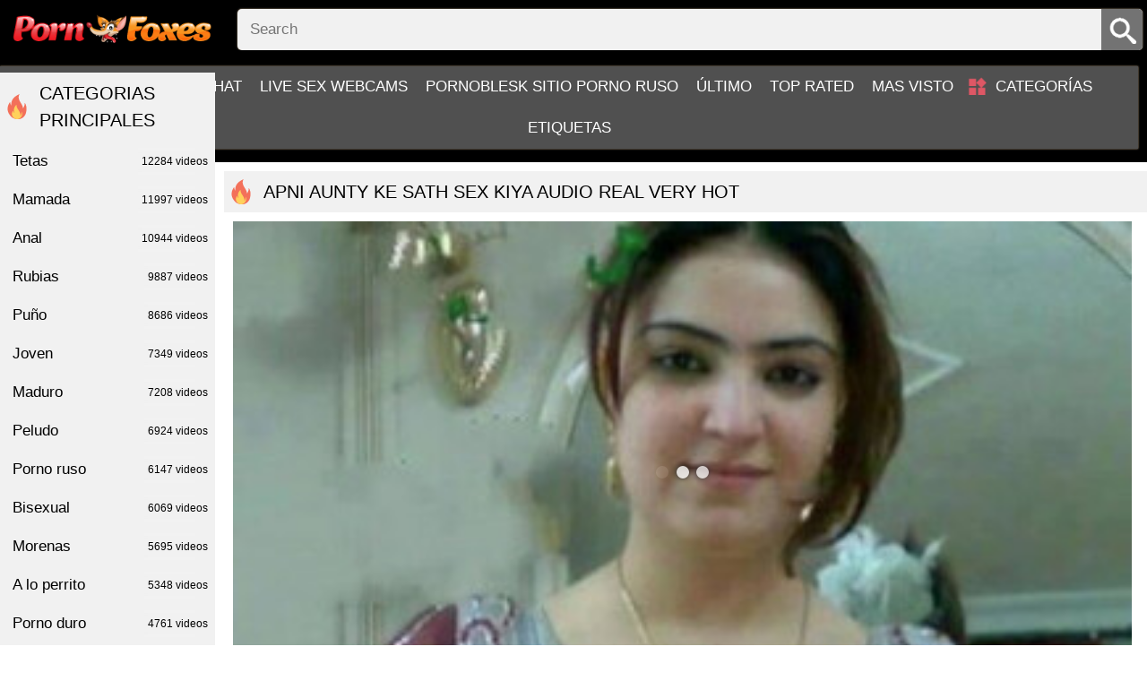

--- FILE ---
content_type: text/html; charset=UTF-8
request_url: https://pornfoxes.net/videos/34250/apni-aunty-ke-sath-sex-kiya-audio-real-very-hot/
body_size: 14974
content:
<!DOCTYPE html>
<html lang="en">
<head>
	<title>Apni aunty ke sath sex kiya audio real  very hot - ver porno pornfoxes.net sexo tubo</title>	
        <meta http-equiv="Content-Type" content="text/html; charset=utf-8"/>
	<meta name="description" content="Warm"/>
	<meta name="viewport" content="width=device-width, initial-scale=1">
	<meta name="google-site-verification" content="cjgSfTh9YSEZjflPM8twfQNlxpVn7qw3OH0hACiAdOk" />
	<link rel="icon" href="https://pornfoxes.net/images/favicon.ico" type="image/x-icon">
	<link rel="shortcut icon" href="https://pornfoxes.net/images/favicon.ico" type="image/x-icon">
<meta name="exoclick-site-verification" content="ebbdb727ce215de18330b844f3f62074">
	<link href="https://pornfoxes.net/css/style.min.css?v=1769436647" rel="stylesheet" type="text/css">


				<link href="https://pornfoxes.net/videos/34250/apni-aunty-ke-sath-sex-kiya-audio-real-very-hot/" rel="canonical"/>
	
			<meta property="og:title" content="Apni aunty ke sath sex kiya audio real  very hot"/>
				<meta property="og:image" content="https://pornfoxes.net/contents/videos_screenshots/34000/34250/preview.jpg"/>
				<meta property="og:description" content="Warm"/>

	<script src="/b4b8.js"></script>
</head>
<body class="pg no-touch">

	<div class="container">
		<div class="header">
			<div class="logo">
				<a href="https://pornfoxes.net/"></a>
			</div>
			<nav>
				<div class="navigation big-menu">
					<button class="button">
						<span class="icon">
							<span class="ico-bar"></span>
							<span class="ico-bar"></span>
							<span class="ico-bar"></span>
						</span>
					</button>
										<ul class="primary">
						<li >
							<a href="https://pornfoxes.net/" id="item1">Hogar</a>
						</li>
                                              
                                                <li><a href="https://yourchat.name/">Online chat</a></li>
                                                <li><a href="https://citychat.cc">Live sex webcams</a></li>
                                                <li><a href="https://pornoblesk.net">PornoBlesk sitio porno ruso</a></li>
						<li >
							<a href="https://pornfoxes.net/latest-updates/" id="item2">Último</a>
						</li>
						<li >
							<a href="https://pornfoxes.net/top-rated/" id="item3">Top Rated</a>
						</li>
						<li >
							<a href="https://pornfoxes.net/most-popular/" id="item4">Mas visto</a>
						</li>
																			<li >
								<a href="https://pornfoxes.net/categories/" id="item6">Categorías</a>
							</li>
																																				
						<li >
							<a href="https://pornfoxes.net/tags/" id="item11">Etiquetas</a>
						</li>


					</ul>
				</div>

				<div class="search">
					<form id="search_form" action="https://pornfoxes.net/search/" method="get" data-url="https://pornfoxes.net/search/%QUERY%/" class="js-search-form">
						<button type="submit" class="search-button"></button>
						<div class="search-text"><input type="text" name="q" placeholder="Search" value=""/></div>
					</form>
				</div>
			</nav>
		</div>
		<div class="content">
	<div class="main-content">
		<style type="text/css">
	.kt-player{
		position: absolute!important;
	}
	.player-holder{
		padding: 0;
	}
</style>
	<div class="headline"> 
	<h1>Apni aunty ke sath sex kiya audio real  very hot</h1>
</div>
<div class="block-video">
		<div class="video-holder">
		<div class="player">
			<div class="player-holder">
															<div class="player" itemprop="thumbnail" itemscope itemtype="http://schema.org/ImageObject" style="position: relative; z-index: 0; width: 100%; height: 0; padding-bottom: 56.349206349206%">
							<div itemprop="thumbnail" content="https://pornfoxes.net/contents/videos_screenshots/34000/34250/preview.jpg" class="screen" id="kt_player"></div>
						</div>
						<script type="text/javascript" src="https://pornfoxes.net/player/kt_player.js?v=5.1.0"></script>
						<script type="text/javascript">
							/* <![CDATA[ */
															function getEmbed(width, height) {
									if (width && height) {
										return '<iframe width="' + width + '" height="' + height + '" src="https://pornfoxes.net/embed/34250" frameborder="0" allowfullscreen webkitallowfullscreen mozallowfullscreen oallowfullscreen msallowfullscreen></iframe>';
									}
									return '<iframe width="341" height="192" src="https://pornfoxes.net/embed/34250" frameborder="0" allowfullscreen webkitallowfullscreen mozallowfullscreen oallowfullscreen msallowfullscreen></iframe>';
								}
							
							var flashvars = {
																	video_id: '34250', 																	license_code: '$580503219151815', 																	event_reporting: 'https://pornfoxes.net/player/stats.php?embed=0', 																	video_url: 'https://pornogids.net/get_file/3/8d20ddeefdd7fa39d4eaf55cd824c460bc506b6146/477000/477324/477324.mp4/', 																	preview_url: 'https://pornfoxes.net/contents/videos_screenshots/34000/34250/preview.jpg', 																	skin: 'youtube.css', 																	logo_position: '0,0', 																	logo_anchor: 'topleft', 																	volume: '1', 																	preload: 'metadata', 																	hide_controlbar: '1', 																	hide_style: 'fade', 																	embed: '1'															};
														kt_player('kt_player', 'https://pornfoxes.net/player/kt_player.swf?v=5.1.0', '100%', '100%', flashvars);
							/* ]]> */
						</script>
												</div>
		</div>
					<div class="sponsor"><div class='MainAdverTiseMentDiv' data-publisher="[base64]" data-adsize="928x244"></div> <script class="adScriptClass" src="https://adbanner.cc/assets/ads/ad.js"></script></div>
				<div class="video-info">
			<center>

			</center>

			<div class="info-holder">
				<div class="info-buttons">
					<div class="rating-container">
													<a href="#like" class="rate-like" title="I like this video" data-video-id="34250" data-vote="5">I like this video</a>
							<a href="#dislike" class="rate-dislike" title="I don't like this video" data-video-id="34250" data-vote="0">I don't like this video</a>
												<div class="rating">
														
														
							<span class="voters" data-success="Thank you!" data-error="IP already voted">40% (1 vote)</span>
							<span class="scale-holder negative"><span class="scale" style="width:40%;" data-rating="2.0000" data-votes="1"></span></span>
						</div>
					</div>
					
										<div class="tabs-menu">
						<ul>
							<li><a href="#tab_video_info" class="toggle-button active">Video Details</a></li>
																					<li><a href="#tab_share" class="toggle-button">Share</a></li>
							<li><a href="#tab_comments" class="toggle-button">Comments (0)</a></li>
						</ul>
					</div>
				</div>
				<div id="tab_video_info" class="tab-content">
					<div class="block-details">
												<div class="info">
															<div class="item">
									Descripción:
									<em>Warm</em>
								</div>
														<div class="item">
								<span>Duración: <em>15:15</em></span>
								<span>Puntos de vista: <em>32 410</em></span>
								<span>Presentada: <em>2 years ago</em></span>
															</div>
							
														
															<div class="item">
									Etiquetas:
																			<a href="https://pornfoxes.net/tags/s-t/">S T</a>
																			<a href="https://pornfoxes.net/tags/real/">REAL</a>
																			<a href="https://pornfoxes.net/tags/casting-de-fe/">casting de fe</a>
																			<a href="https://pornfoxes.net/tags/naturaleza/">NATURALEZA</a>
																			<a href="https://pornfoxes.net/tags/hora/">HORA</a>
																			<a href="https://pornfoxes.net/tags/en-el-gimnasio/">EN EL GIMNASIO</a>
																			<a href="https://pornfoxes.net/tags/alt-chicas/">ALT CHICAS</a>
																			<a href="https://pornfoxes.net/tags/cono-pequeno/">COÑO PEQUEÑO</a>
																			<a href="https://pornfoxes.net/tags/enorme-culo/">ENORME CULO</a>
																			<a href="https://pornfoxes.net/tags/calle/">CALLE</a>
																			<a href="https://pornfoxes.net/tags/culo-a-la-mierda/">Culo A la mierda</a>
																			<a href="https://pornfoxes.net/tags/en-el-telefono/">En el teléfono</a>
																	</div>
																						<div class="item">
									Categorías:
																			<a href="https://pornfoxes.net/categories/a-lo-perrito/">A lo perrito</a>
																			<a href="https://pornfoxes.net/categories/anilingus/">Anilingus</a>
																			<a href="https://pornfoxes.net/categories/bisexual/">Bisexual</a>
																			<a href="https://pornfoxes.net/categories/bukkake/">Bukkake</a>
																			<a href="https://pornfoxes.net/categories/chorros/">Chorros</a>
																			<a href="https://pornfoxes.net/categories/fetiche/">Fetiche</a>
																			<a href="https://pornfoxes.net/categories/la-masturbacion/">La masturbación</a>
																			<a href="https://pornfoxes.net/categories/mamada/">Mamada</a>
																	</div>
																																		</div>
					</div>
				</div>
												<div id="tab_share" class="tab-content hidden">
					<div class="block-share">
						<form>
							<div class="row">
								<label for="share_link" class="field-label">Link to this video</label>
								<div class="block-bookmarks">
								</div>
								<input type="text" id="share_link" class="textfield middle" value="https://pornfoxes.net/videos/34250/apni-aunty-ke-sath-sex-kiya-audio-real-very-hot/" readonly>
							</div>
							<div class="row">
								<label for="share_bb_code" class="field-label">BB code</label>
								<input type="text" id="share_bb_code" class="textfield" value="[url=https://pornfoxes.net/videos/34250/apni-aunty-ke-sath-sex-kiya-audio-real-very-hot/]Apni aunty ke sath sex kiya audio real  very hot[/url]" readonly>
							</div>
													</form>
					</div>
				</div>
				<div id="tab_comments" class="tab-content hidden">
						
<div class="block-comments" data-block-id="video_comments_video_comments">
	<form method="post" class="form js-form">
									<a href="#add_comment" class="toggle-button js-open-comments">Add comment</a>
							<label class="field-label">Comments</label>
		<span class="hint">
																				Be the first one to comment!
					</span>

					<div class="success hidden">
				Thank you! Your comment has been submitted for review.
			</div>
			<div class="block-new-comment">
				<div class="generic-error hidden"></div>
				<div>
											<div class="row">
							<label for="comment_username" class="field-label">Your name</label>
							<input type="text" id="comment_username" name="anonymous_username" maxlength="30" class="textfield" placeholder="optional, please enter name to make your comment personalized"/>
						</div>
										<div class="row">
						<label for="comment_message" class="field-label required">Comment</label>
													<div class="smileys-support">
																<textarea class="textarea" id="comment_message" name="comment" rows="3" placeholder=""></textarea>
								<div class="field-error down"></div>
							</div>
											</div>
					<div class="bottom">
													<label>Please confirm that you are a Human by entering security code from the image below.</label>
							<div class="captcha-control">
																	<div class="image">
										<img src="https://pornfoxes.net/captcha/comments/?rand=1769436647" alt="Captcha image"/>
										<label for="comment_code" class="field-label required">Security code</label>
										<input type="text" id="comment_code" class="textfield" name="code" autocomplete="off">
										<div class="field-error up"></div>
									</div>
																<input type="hidden" name="action" value="add_comment"/>
								<input type="hidden" name="video_id" id="video_id" value="34250">
								<input type="submit" class="submit js-submit-commen" value="Send">
							</div>
											</div>
				</div>
			</div>
			</form>

	<div class="list-comments hidden">
	<div id="video_comments_video_comments">
		<div class="margin-fix" id="video_comments_video_comments_items">
					</div>

								</div>
</div></div>


				</div>

			</div>
		</div>
	</div>
</div>
		<div class="related-videos" id="list_videos_related_videos">
	<ul class="list-sort" id="list_videos_related_videos_filter_list">
					<li><span>Videos relacionados</span></li>
		
		
			</ul>
		

<div class="box">
	<div class="list-videos">
		<div class="margin-fix" id="list_videos_related_videos_items">
															<div class="item  ">
						<a href="https://pornfoxes.net/videos/37594/pith-dabane-ke-bahane-sasurji-ne-apne-bete-ki-patni-ke-sath-kia-kand-hindi-audio/" title="Pith Dabane Ke Bahane Sasurji Ne Apne Bete Ki Patni Ke Sath Kia Kand ( Hindi Audio )" >
							<div class="img img_thumb" data-src="https://pornfoxes.net/contents/videos_screenshots/37000/37594/320x180/" data-cnt="20">
																	<img class="thumb lazyload" src="[data-uri]" data-src="https://pornfoxes.net/contents/videos_screenshots/37000/37594/320x180/10.jpg" alt="Pith Dabane Ke Bahane Sasurji Ne Apne Bete Ki Patni Ke Sath Kia Kand ( Hindi Audio )"  alt="Pith Dabane Ke Bahane Sasurji Ne Apne Bete Ki Patni Ke Sath Kia Kand ( Hindi Audio )" data-cnt="20"   width="320" height="180"/>
								                                    
								<div class="wrap-info">
									<div class="duration">25m:00s</div>
									<div class="views">33 885</div>
								</div>
							</div>
							<strong class="title">
								Pith Dabane Ke Bahane Sasurji Ne Apne Bete Ki Patni Ke Sath Kia Kand ( Hindi Audio )
							</strong>
						</a>
													<div class="cat_items">
																	<a class="cat_item" href="https://pornfoxes.net/categories/anal/" title="Anal">
										Anal,									</a>
																	<a class="cat_item" href="https://pornfoxes.net/categories/anilingus/" title="Anilingus">
										Anilingus,									</a>
																	<a class="cat_item" href="https://pornfoxes.net/categories/bisexual/" title="Bisexual">
										Bisexual,									</a>
																	<a class="cat_item" href="https://pornfoxes.net/categories/bukkake/" title="Bukkake">
										Bukkake,									</a>
																	<a class="cat_item" href="https://pornfoxes.net/categories/maduro/" title="Maduro">
										Maduro,									</a>
																	<a class="cat_item" href="https://pornfoxes.net/categories/peludo/" title="Peludo">
										Peludo									</a>
															</div>
						
											</div>
									<div class="item  ">
						<a href="https://pornfoxes.net/videos/23809/amateur-sex-with-a-very-beautiful-russian-girl/" title="Amateur sex with a very beautiful Russian girl" >
							<div class="img img_thumb" data-src="https://pornfoxes.net/contents/videos_screenshots/23000/23809/320x180/" data-cnt="20">
																	<img class="thumb lazyload" src="[data-uri]" data-src="https://pornfoxes.net/contents/videos_screenshots/23000/23809/320x180/17.jpg" alt="Amateur sex with a very beautiful Russian girl"  alt="Amateur sex with a very beautiful Russian girl" data-cnt="20"   width="320" height="180"/>
								                                    
								<div class="wrap-info">
									<div class="duration">15m:07s</div>
									<div class="views">173 722</div>
								</div>
							</div>
							<strong class="title">
								Amateur sex with a very beautiful Russian girl
							</strong>
						</a>
						
											</div>
									<div class="item  ">
						<a href="https://pornfoxes.net/videos/18838/hungria-tina-hot-hot-woodman-blowjob-en-69-y-dio-ambos-agujeros/" title="Hungría Tina Hot Hot Woodman Blowjob en 69 y dio ambos agujeros" >
							<div class="img img_thumb" data-src="https://pornfoxes.net/contents/videos_screenshots/18000/18838/320x180/" data-cnt="20">
																	<img class="thumb lazyload" src="[data-uri]" data-src="https://pornfoxes.net/contents/videos_screenshots/18000/18838/320x180/10.jpg" alt="Hungría Tina Hot Hot Woodman Blowjob en 69 y dio ambos agujeros"  alt="Hungría Tina Hot Hot Woodman Blowjob en 69 y dio ambos agujeros" data-cnt="20"   width="320" height="180"/>
								                                    
								<div class="wrap-info">
									<div class="duration">85m:35s</div>
									<div class="views">1 306</div>
								</div>
							</div>
							<strong class="title">
								Hungría Tina Hot Hot Woodman Blowjob en 69 y dio ambos agujeros
							</strong>
						</a>
													<div class="cat_items">
																	<a class="cat_item" href="https://pornfoxes.net/categories/delgado/" title="Delgado">
										Delgado,									</a>
																	<a class="cat_item" href="https://pornfoxes.net/categories/joven/" title="Joven">
										Joven,									</a>
																	<a class="cat_item" href="https://pornfoxes.net/categories/mamada/" title="Mamada">
										Mamada,									</a>
																	<a class="cat_item" href="https://pornfoxes.net/categories/morenas/" title="Morenas">
										Morenas,									</a>
																	<a class="cat_item" href="https://pornfoxes.net/categories/puno/" title="Puño">
										Puño,									</a>
																	<a class="cat_item" href="https://pornfoxes.net/categories/rubias/" title="Rubias">
										Rubias,									</a>
																	<a class="cat_item" href="https://pornfoxes.net/categories/tetas/" title="Tetas">
										Tetas									</a>
															</div>
						
											</div>
									<div class="item  ">
						<a href="https://pornfoxes.net/videos/33305/desi-bengali-aunty-ko-ladko-ke-group-ne-choda/" title="Desi Bengali Aunty Ko Ladko Ke group Ne Choda" >
							<div class="img img_thumb" data-src="https://pornfoxes.net/contents/videos_screenshots/33000/33305/320x180/" data-cnt="20">
																	<img class="thumb lazyload" src="[data-uri]" data-src="https://pornfoxes.net/contents/videos_screenshots/33000/33305/320x180/10.jpg" alt="Desi Bengali Aunty Ko Ladko Ke group Ne Choda"  alt="Desi Bengali Aunty Ko Ladko Ke group Ne Choda" data-cnt="20"   width="320" height="180"/>
								                                    
								<div class="wrap-info">
									<div class="duration">1m:38s</div>
									<div class="views">681</div>
								</div>
							</div>
							<strong class="title">
								Desi Bengali Aunty Ko Ladko Ke group Ne Choda
							</strong>
						</a>
													<div class="cat_items">
																	<a class="cat_item" href="https://pornfoxes.net/categories/asiatico/" title="Asiático">
										Asiático,									</a>
																	<a class="cat_item" href="https://pornfoxes.net/categories/camaras-web/" title="Cámaras web">
										Cámaras web,									</a>
																	<a class="cat_item" href="https://pornfoxes.net/categories/fetiche/" title="Fetiche">
										Fetiche,									</a>
																	<a class="cat_item" href="https://pornfoxes.net/categories/incesto/" title="Incesto">
										Incesto,									</a>
																	<a class="cat_item" href="https://pornfoxes.net/categories/maduro/" title="Maduro">
										Maduro,									</a>
																	<a class="cat_item" href="https://pornfoxes.net/categories/peludo/" title="Peludo">
										Peludo,									</a>
																	<a class="cat_item" href="https://pornfoxes.net/categories/porno-aleman/" title="Porno alemán">
										Porno alemán,									</a>
																	<a class="cat_item" href="https://pornfoxes.net/categories/porno-ruso/" title="Porno ruso">
										Porno ruso									</a>
															</div>
						
											</div>
									<div class="item  ">
						<a href="https://pornfoxes.net/videos/36604/hindi-saree-tamil-bangla-malayalam-aunty-kashmiri-mallu-0100875888-desi-girls-cute-fucked-part-two/" title="Hindi saree Tamil bangla Malayalam aunty Kashmiri mallu 0100875888 Desi girls cute fucked Part two" >
							<div class="img img_thumb" data-src="https://pornfoxes.net/contents/videos_screenshots/36000/36604/320x180/" data-cnt="20">
																	<img class="thumb lazyload" src="[data-uri]" data-src="https://pornfoxes.net/contents/videos_screenshots/36000/36604/320x180/10.jpg" alt="Hindi saree Tamil bangla Malayalam aunty Kashmiri mallu 0100875888 Desi girls cute fucked Part two"  alt="Hindi saree Tamil bangla Malayalam aunty Kashmiri mallu 0100875888 Desi girls cute fucked Part two" data-cnt="20"   width="320" height="180"/>
								                                    
								<div class="wrap-info">
									<div class="duration">12m:20s</div>
									<div class="views">12 620</div>
								</div>
							</div>
							<strong class="title">
								Hindi saree Tamil bangla Malayalam aunty Kashmiri mallu 0100875888 Desi girls cute fucked Part two
							</strong>
						</a>
													<div class="cat_items">
																	<a class="cat_item" href="https://pornfoxes.net/categories/cum/" title="Cum">
										Cum,									</a>
																	<a class="cat_item" href="https://pornfoxes.net/categories/grandes-miembros/" title="Grandes miembros">
										Grandes miembros,									</a>
																	<a class="cat_item" href="https://pornfoxes.net/categories/maduro/" title="Maduro">
										Maduro,									</a>
																	<a class="cat_item" href="https://pornfoxes.net/categories/porno-duro/" title="Porno duro">
										Porno duro,									</a>
																	<a class="cat_item" href="https://pornfoxes.net/categories/puno/" title="Puño">
										Puño,									</a>
																	<a class="cat_item" href="https://pornfoxes.net/categories/rubias/" title="Rubias">
										Rubias									</a>
															</div>
						
											</div>
									<div class="item  ">
						<a href="https://pornfoxes.net/videos/23814/home-porn-with-a-very-beautiful-russian-girl/" title="Home porn with a very beautiful Russian girl" >
							<div class="img img_thumb" data-src="https://pornfoxes.net/contents/videos_screenshots/23000/23814/320x180/" data-cnt="20">
																	<img class="thumb lazyload" src="[data-uri]" data-src="https://pornfoxes.net/contents/videos_screenshots/23000/23814/320x180/14.jpg" alt="Home porn with a very beautiful Russian girl"  alt="Home porn with a very beautiful Russian girl" data-cnt="20"   width="320" height="180"/>
								                                    
								<div class="wrap-info">
									<div class="duration">30m:22s</div>
									<div class="views">31 122</div>
								</div>
							</div>
							<strong class="title">
								Home porn with a very beautiful Russian girl
							</strong>
						</a>
						
											</div>
									<div class="item  ">
						<a href="https://pornfoxes.net/videos/36236/true-assfuck-naomi-blue-s-very-first-anal-penetrating-and-internal-cumshot/" title="True ASSFUCK Naomi Blue'S very first anal penetrating And internal cumshot" >
							<div class="img img_thumb" data-src="https://pornfoxes.net/contents/videos_screenshots/36000/36236/320x180/" data-cnt="20">
																	<img class="thumb lazyload" src="[data-uri]" data-src="https://pornfoxes.net/contents/videos_screenshots/36000/36236/320x180/10.jpg" alt="True ASSFUCK Naomi Blue'S very first anal penetrating And internal cumshot"  alt="True ASSFUCK Naomi Blue'S very first anal penetrating And internal cumshot" data-cnt="20"   width="320" height="180"/>
								                                    
								<div class="wrap-info">
									<div class="duration">12m:30s</div>
									<div class="views">361</div>
								</div>
							</div>
							<strong class="title">
								True ASSFUCK Naomi Blue'S very first anal penetrating And internal cumshot
							</strong>
						</a>
													<div class="cat_items">
																	<a class="cat_item" href="https://pornfoxes.net/categories/anal/" title="Anal">
										Anal,									</a>
																	<a class="cat_item" href="https://pornfoxes.net/categories/asiatico/" title="Asiático">
										Asiático,									</a>
																	<a class="cat_item" href="https://pornfoxes.net/categories/camaras-web/" title="Cámaras web">
										Cámaras web,									</a>
																	<a class="cat_item" href="https://pornfoxes.net/categories/porno-aleman/" title="Porno alemán">
										Porno alemán,									</a>
																	<a class="cat_item" href="https://pornfoxes.net/categories/porno-ruso/" title="Porno ruso">
										Porno ruso,									</a>
																	<a class="cat_item" href="https://pornfoxes.net/categories/strapon/" title="Strapon">
										Strapon									</a>
															</div>
						
											</div>
									<div class="item  ">
						<a href="https://pornfoxes.net/videos/33240/real-hotwife-wife-husband-filming-real-inexperienced/" title="Real hotwife esposa, marido filmando Real SIN EXPERIENCIA!" >
							<div class="img img_thumb" data-src="https://pornfoxes.net/contents/videos_screenshots/33000/33240/320x180/" data-cnt="20">
																	<img class="thumb lazyload" src="[data-uri]" data-src="https://pornfoxes.net/contents/videos_screenshots/33000/33240/320x180/15.jpg" alt="Real hotwife esposa, marido filmando Real SIN EXPERIENCIA!"  alt="Real hotwife esposa, marido filmando Real SIN EXPERIENCIA!" data-cnt="20"   width="320" height="180"/>
								                                    
								<div class="wrap-info">
									<div class="duration">1m:13s</div>
									<div class="views">2 025</div>
								</div>
							</div>
							<strong class="title">
								Real hotwife esposa, marido filmando Real SIN EXPERIENCIA!
							</strong>
						</a>
													<div class="cat_items">
																	<a class="cat_item" href="https://pornfoxes.net/categories/cornudo/" title="Cornudo">
										Cornudo,									</a>
																	<a class="cat_item" href="https://pornfoxes.net/categories/en-la-calle/" title="En la calle">
										En la calle,									</a>
																	<a class="cat_item" href="https://pornfoxes.net/categories/joven/" title="Joven">
										Joven,									</a>
																	<a class="cat_item" href="https://pornfoxes.net/categories/latex/" title="Látex">
										Látex,									</a>
																	<a class="cat_item" href="https://pornfoxes.net/categories/morenas/" title="Morenas">
										Morenas,									</a>
																	<a class="cat_item" href="https://pornfoxes.net/categories/porno-duro/" title="Porno duro">
										Porno duro									</a>
															</div>
						
											</div>
									<div class="item  ">
						<a href="https://pornfoxes.net/videos/33339/i-creampied-her-while-she-busted-so-she-thought-my-cum-was-squirt-i-got-her-preggie-100-real-real-homemade-fuck-impregnate-creampie-splatter-while-internal-cumshot/" title="Le hice un creampie mientras ella rompía Entonces ella pensó que mi semen era un chorro, ¿la tengo embarazada? 100% REAL - Cogida casera real Preñada creampie - Salpicadura mientras interna Corrida" >
							<div class="img img_thumb" data-src="https://pornfoxes.net/contents/videos_screenshots/33000/33339/320x180/" data-cnt="20">
																	<img class="thumb lazyload" src="[data-uri]" data-src="https://pornfoxes.net/contents/videos_screenshots/33000/33339/320x180/10.jpg" alt="Le hice un creampie mientras ella rompía Entonces ella pensó que mi semen era un chorro, ¿la tengo embarazada? 100% REAL - Cogida casera real Preñada creampie - Salpicadura mientras interna Corrida"  alt="Le hice un creampie mientras ella rompía Entonces ella pensó que mi semen era un chorro, ¿la tengo embarazada? 100% REAL - Cogida casera real Preñada creampie - Salpicadura mientras interna Corrida" data-cnt="20"   width="320" height="180"/>
								                                    
								<div class="wrap-info">
									<div class="duration">6m:08s</div>
									<div class="views">1 724</div>
								</div>
							</div>
							<strong class="title">
								Le hice un creampie mientras ella rompía Entonces ella pensó que mi semen era un chorro, ¿la tengo embarazada? 100% REAL - Cogida casera real Preñada creampie - Salpicadura mientras interna Corrida
							</strong>
						</a>
													<div class="cat_items">
																	<a class="cat_item" href="https://pornfoxes.net/categories/cum/" title="Cum">
										Cum,									</a>
																	<a class="cat_item" href="https://pornfoxes.net/categories/asiatico/" title="Asiático">
										Asiático,									</a>
																	<a class="cat_item" href="https://pornfoxes.net/categories/camaras-web/" title="Cámaras web">
										Cámaras web,									</a>
																	<a class="cat_item" href="https://pornfoxes.net/categories/fetiche/" title="Fetiche">
										Fetiche,									</a>
																	<a class="cat_item" href="https://pornfoxes.net/categories/incesto/" title="Incesto">
										Incesto,									</a>
																	<a class="cat_item" href="https://pornfoxes.net/categories/maduro/" title="Maduro">
										Maduro,									</a>
																	<a class="cat_item" href="https://pornfoxes.net/categories/peludo/" title="Peludo">
										Peludo,									</a>
																	<a class="cat_item" href="https://pornfoxes.net/categories/porno-aleman/" title="Porno alemán">
										Porno alemán,									</a>
																	<a class="cat_item" href="https://pornfoxes.net/categories/porno-ruso/" title="Porno ruso">
										Porno ruso									</a>
															</div>
						
											</div>
									<div class="item  ">
						<a href="https://pornfoxes.net/videos/37729/i-pummel-hinata-in-the-booty-with-my-real-jizz-shotgun-real-hook-up-with-anime-characters/" title="golpeo a hinata en el botín con mi polla real-real hook-up con personajes de anime" >
							<div class="img img_thumb" data-src="https://pornfoxes.net/contents/videos_screenshots/37000/37729/320x180/" data-cnt="20">
																	<img class="thumb lazyload" src="[data-uri]" data-src="https://pornfoxes.net/contents/videos_screenshots/37000/37729/320x180/10.jpg" alt="golpeo a hinata en el botín con mi polla real-real hook-up con personajes de anime"  alt="golpeo a hinata en el botín con mi polla real-real hook-up con personajes de anime" data-cnt="20"   width="320" height="180"/>
								                                    
								<div class="wrap-info">
									<div class="duration">1m:08s</div>
									<div class="views">359</div>
								</div>
							</div>
							<strong class="title">
								golpeo a hinata en el botín con mi polla real-real hook-up con personajes de anime
							</strong>
						</a>
													<div class="cat_items">
																	<a class="cat_item" href="https://pornfoxes.net/categories/asiatico/" title="Asiático">
										Asiático,									</a>
																	<a class="cat_item" href="https://pornfoxes.net/categories/camaras-web/" title="Cámaras web">
										Cámaras web,									</a>
																	<a class="cat_item" href="https://pornfoxes.net/categories/emo/" title="Emo">
										Emo,									</a>
																	<a class="cat_item" href="https://pornfoxes.net/categories/juguetes-sexuales/" title="Juguetes sexuales">
										Juguetes sexuales,									</a>
																	<a class="cat_item" href="https://pornfoxes.net/categories/porno-aleman/" title="Porno alemán">
										Porno alemán,									</a>
																	<a class="cat_item" href="https://pornfoxes.net/categories/porno-duro/" title="Porno duro">
										Porno duro,									</a>
																	<a class="cat_item" href="https://pornfoxes.net/categories/puno/" title="Puño">
										Puño									</a>
															</div>
						
											</div>
									<div class="item  ">
						<a href="https://pornfoxes.net/videos/23342/pregnant-blonde-wriggles-from-hot-sex-on-casting/" title="Pregnant blonde wriggles from hot sex on casting" >
							<div class="img img_thumb" data-src="https://pornfoxes.net/contents/videos_screenshots/23000/23342/320x180/" data-cnt="19">
																	<img class="thumb lazyload" src="[data-uri]" data-src="https://pornfoxes.net/contents/videos_screenshots/23000/23342/320x180/16.jpg" alt="Pregnant blonde wriggles from hot sex on casting"  alt="Pregnant blonde wriggles from hot sex on casting" data-cnt="19"   width="320" height="180"/>
								                                    
								<div class="wrap-info">
									<div class="duration">14m:26s</div>
									<div class="views">89 188</div>
								</div>
							</div>
							<strong class="title">
								Pregnant blonde wriggles from hot sex on casting
							</strong>
						</a>
						
											</div>
									<div class="item  ">
						<a href="https://pornfoxes.net/videos/23530/mother-in-law-sucking-son-in-law-s-cock-before-hot-sex-in-anus/" title="Mother-in-law sucking son-in-law's cock before hot sex in anus" >
							<div class="img img_thumb" data-src="https://pornfoxes.net/contents/videos_screenshots/23000/23530/320x180/" data-cnt="20">
																	<img class="thumb lazyload" src="[data-uri]" data-src="https://pornfoxes.net/contents/videos_screenshots/23000/23530/320x180/19.jpg" alt="Mother-in-law sucking son-in-law's cock before hot sex in anus"  alt="Mother-in-law sucking son-in-law's cock before hot sex in anus" data-cnt="20"   width="320" height="180"/>
								                                    
								<div class="wrap-info">
									<div class="duration">6m:09s</div>
									<div class="views">32 670</div>
								</div>
							</div>
							<strong class="title">
								Mother-in-law sucking son-in-law's cock before hot sex in anus
							</strong>
						</a>
						
											</div>
									<div class="item  ">
						<a href="https://pornfoxes.net/videos/23659/student-ustroil-s-dvumya-podrujkami-po-perepiske-gruppovuhu-v-otele/" title="Fuck 2 Hot Teen girls group sex in hotel" >
							<div class="img img_thumb" data-src="https://pornfoxes.net/contents/videos_screenshots/23000/23659/320x180/" data-cnt="19">
																	<img class="thumb lazyload" src="[data-uri]" data-src="https://pornfoxes.net/contents/videos_screenshots/23000/23659/320x180/18.jpg" alt="Fuck 2 Hot Teen girls group sex in hotel"  alt="Fuck 2 Hot Teen girls group sex in hotel" data-cnt="19"   width="320" height="180"/>
								                                    
								<div class="wrap-info">
									<div class="duration">33m:35s</div>
									<div class="views">99 386</div>
								</div>
							</div>
							<strong class="title">
								Fuck 2 Hot Teen girls group sex in hotel
							</strong>
						</a>
						
											</div>
									<div class="item  ">
						<a href="https://pornfoxes.net/videos/23796/hot-sex-with-a-girl-with-a-round-ass/" title="Hot sex with a girl with a round ass" >
							<div class="img img_thumb" data-src="https://pornfoxes.net/contents/videos_screenshots/23000/23796/320x180/" data-cnt="20">
																	<img class="thumb lazyload" src="[data-uri]" data-src="https://pornfoxes.net/contents/videos_screenshots/23000/23796/320x180/6.jpg" alt="Hot sex with a girl with a round ass"  alt="Hot sex with a girl with a round ass" data-cnt="20"   width="320" height="180"/>
								                                    
								<div class="wrap-info">
									<div class="duration">5m:00s</div>
									<div class="views">18 096</div>
								</div>
							</div>
							<strong class="title">
								Hot sex with a girl with a round ass
							</strong>
						</a>
						
											</div>
									<div class="item  ">
						<a href="https://pornfoxes.net/videos/23426/rubber-dick-sex-machine-is-even-better-than-a-real-male-member/" title="Rubber dick sex machine is even better than a real male dick" >
							<div class="img img_thumb" data-src="https://pornfoxes.net/contents/videos_screenshots/23000/23426/320x180/" data-cnt="20">
																	<img class="thumb lazyload" src="[data-uri]" data-src="https://pornfoxes.net/contents/videos_screenshots/23000/23426/320x180/15.jpg" alt="Rubber dick sex machine is even better than a real male dick"  alt="Rubber dick sex machine is even better than a real male dick" data-cnt="20"   width="320" height="180"/>
								                                    
								<div class="wrap-info">
									<div class="duration">14m:15s</div>
									<div class="views">2 567</div>
								</div>
							</div>
							<strong class="title">
								Rubber dick sex machine is even better than a real male dick
							</strong>
						</a>
						
											</div>
									<div class="item  ">
						<a href="https://pornfoxes.net/videos/33541/custom-made-pakistani-chick-teacher-schoolgirl-role-have-fun-with-clear-audio-urdu-very-steamy-pin/" title="Papel de colegiala profesora de pollito pakistaní hecho a medida diviértete con audio claro urdu muy tórrido Chapa" >
							<div class="img img_thumb" data-src="https://pornfoxes.net/contents/videos_screenshots/33000/33541/320x180/" data-cnt="20">
																	<img class="thumb lazyload" src="[data-uri]" data-src="https://pornfoxes.net/contents/videos_screenshots/33000/33541/320x180/10.jpg" alt="Papel de colegiala profesora de pollito pakistaní hecho a medida diviértete con audio claro urdu muy tórrido Chapa"  alt="Papel de colegiala profesora de pollito pakistaní hecho a medida diviértete con audio claro urdu muy tórrido Chapa" data-cnt="20"   width="320" height="180"/>
								                                    
								<div class="wrap-info">
									<div class="duration">8m:14s</div>
									<div class="views">578</div>
								</div>
							</div>
							<strong class="title">
								Papel de colegiala profesora de pollito pakistaní hecho a medida diviértete con audio claro urdu muy tórrido Chapa
							</strong>
						</a>
													<div class="cat_items">
																	<a class="cat_item" href="https://pornfoxes.net/categories/anal/" title="Anal">
										Anal,									</a>
																	<a class="cat_item" href="https://pornfoxes.net/categories/bisexual/" title="Bisexual">
										Bisexual,									</a>
																	<a class="cat_item" href="https://pornfoxes.net/categories/bukkake/" title="Bukkake">
										Bukkake,									</a>
																	<a class="cat_item" href="https://pornfoxes.net/categories/cum/" title="Cum">
										Cum,									</a>
																	<a class="cat_item" href="https://pornfoxes.net/categories/digitacion/" title="Digitación">
										Digitación,									</a>
																	<a class="cat_item" href="https://pornfoxes.net/categories/en-la-playa/" title="En la playa">
										En la playa									</a>
															</div>
						
											</div>
									<div class="item  ">
						<a href="https://pornfoxes.net/videos/34324/desi-bhai-fuck-yourpriya-aftr-marry-hindi-audio-roleplay-fuckfest/" title="desi bhai follar yourpriya después de casarse hindi audio roleplay fuckfest" >
							<div class="img img_thumb" data-src="https://pornfoxes.net/contents/videos_screenshots/34000/34324/320x180/" data-cnt="20">
																	<img class="thumb lazyload" src="[data-uri]" data-src="https://pornfoxes.net/contents/videos_screenshots/34000/34324/320x180/10.jpg" alt="desi bhai follar yourpriya después de casarse hindi audio roleplay fuckfest"  alt="desi bhai follar yourpriya después de casarse hindi audio roleplay fuckfest" data-cnt="20"   width="320" height="180"/>
								                                    
								<div class="wrap-info">
									<div class="duration">10m:02s</div>
									<div class="views">16 105</div>
								</div>
							</div>
							<strong class="title">
								desi bhai follar yourpriya después de casarse hindi audio roleplay fuckfest
							</strong>
						</a>
													<div class="cat_items">
																	<a class="cat_item" href="https://pornfoxes.net/categories/anal/" title="Anal">
										Anal,									</a>
																	<a class="cat_item" href="https://pornfoxes.net/categories/cornudo/" title="Cornudo">
										Cornudo,									</a>
																	<a class="cat_item" href="https://pornfoxes.net/categories/en-la-calle/" title="En la calle">
										En la calle,									</a>
																	<a class="cat_item" href="https://pornfoxes.net/categories/joven/" title="Joven">
										Joven,									</a>
																	<a class="cat_item" href="https://pornfoxes.net/categories/maduro/" title="Maduro">
										Maduro,									</a>
																	<a class="cat_item" href="https://pornfoxes.net/categories/peludo/" title="Peludo">
										Peludo									</a>
															</div>
						
											</div>
									<div class="item  ">
						<a href="https://pornfoxes.net/videos/36123/cock-worship-your-babygirl-begs-to-suck-your-dick-dirty-talk-audio-only/" title="Adoración de gallos. Tu niña te ruega que te chupe la polla. Charla sucia. SOLO AUDIO" >
							<div class="img img_thumb" data-src="https://pornfoxes.net/contents/videos_screenshots/36000/36123/320x180/" data-cnt="20">
																	<img class="thumb lazyload" src="[data-uri]" data-src="https://pornfoxes.net/contents/videos_screenshots/36000/36123/320x180/10.jpg" alt="Adoración de gallos. Tu niña te ruega que te chupe la polla. Charla sucia. SOLO AUDIO"  alt="Adoración de gallos. Tu niña te ruega que te chupe la polla. Charla sucia. SOLO AUDIO" data-cnt="20"   width="320" height="180"/>
								                                    
								<div class="wrap-info">
									<div class="duration">11m:22s</div>
									<div class="views">676</div>
								</div>
							</div>
							<strong class="title">
								Adoración de gallos. Tu niña te ruega que te chupe la polla. Charla sucia. SOLO AUDIO
							</strong>
						</a>
													<div class="cat_items">
																	<a class="cat_item" href="https://pornfoxes.net/categories/asiatico/" title="Asiático">
										Asiático,									</a>
																	<a class="cat_item" href="https://pornfoxes.net/categories/bukkake/" title="Bukkake">
										Bukkake,									</a>
																	<a class="cat_item" href="https://pornfoxes.net/categories/camaras-web/" title="Cámaras web">
										Cámaras web,									</a>
																	<a class="cat_item" href="https://pornfoxes.net/categories/cum/" title="Cum">
										Cum,									</a>
																	<a class="cat_item" href="https://pornfoxes.net/categories/rubias/" title="Rubias">
										Rubias,									</a>
																	<a class="cat_item" href="https://pornfoxes.net/categories/tetas/" title="Tetas">
										Tetas									</a>
															</div>
						
											</div>
									<div class="item  ">
						<a href="https://pornfoxes.net/videos/36556/asmr-dad-s-denial-audio-marionette-training-sit-down-see-slut/" title="Asmr Dad'S Denial Audio Marionette training - &#34;Sit Down & See slut&#34;" >
							<div class="img img_thumb" data-src="https://pornfoxes.net/contents/videos_screenshots/36000/36556/320x180/" data-cnt="20">
																	<img class="thumb lazyload" src="[data-uri]" data-src="https://pornfoxes.net/contents/videos_screenshots/36000/36556/320x180/10.jpg" alt="Asmr Dad'S Denial Audio Marionette training - &#34;Sit Down & See slut&#34;"  alt="Asmr Dad'S Denial Audio Marionette training - &#34;Sit Down & See slut&#34;" data-cnt="20"   width="320" height="180"/>
								                                    
								<div class="wrap-info">
									<div class="duration">18m:43s</div>
									<div class="views">344</div>
								</div>
							</div>
							<strong class="title">
								Asmr Dad'S Denial Audio Marionette training - &#34;Sit Down & See slut&#34;
							</strong>
						</a>
													<div class="cat_items">
																	<a class="cat_item" href="https://pornfoxes.net/categories/la-masturbacion/" title="La masturbación">
										La masturbación,									</a>
																	<a class="cat_item" href="https://pornfoxes.net/categories/mamada/" title="Mamada">
										Mamada,									</a>
																	<a class="cat_item" href="https://pornfoxes.net/categories/puno/" title="Puño">
										Puño,									</a>
																	<a class="cat_item" href="https://pornfoxes.net/categories/rubias/" title="Rubias">
										Rubias,									</a>
																	<a class="cat_item" href="https://pornfoxes.net/categories/tatuajes/" title="Tatuajes">
										Tatuajes,									</a>
																	<a class="cat_item" href="https://pornfoxes.net/categories/tetas/" title="Tetas">
										Tetas,									</a>
																	<a class="cat_item" href="https://pornfoxes.net/categories/voyeur/" title="Voyeur">
										Voyeur									</a>
															</div>
						
											</div>
									<div class="item  ">
						<a href="https://pornfoxes.net/videos/36851/undertale-toriel-gets-caught-softcore-audio-have-fun-by-oolay-tiger2/" title="[Undertale] Toriel queda atrapada | Softcore Audio Diviértete Por Oolay-Tiger" >
							<div class="img img_thumb" data-src="https://pornfoxes.net/contents/videos_screenshots/36000/36851/320x180/" data-cnt="20">
																	<img class="thumb lazyload" src="[data-uri]" data-src="https://pornfoxes.net/contents/videos_screenshots/36000/36851/320x180/10.jpg" alt="[Undertale] Toriel queda atrapada | Softcore Audio Diviértete Por Oolay-Tiger"  alt="[Undertale] Toriel queda atrapada | Softcore Audio Diviértete Por Oolay-Tiger" data-cnt="20"   width="320" height="180"/>
								                                    
								<div class="wrap-info">
									<div class="duration">8m:52s</div>
									<div class="views">294</div>
								</div>
							</div>
							<strong class="title">
								[Undertale] Toriel queda atrapada | Softcore Audio Diviértete Por Oolay-Tiger
							</strong>
						</a>
													<div class="cat_items">
																	<a class="cat_item" href="https://pornfoxes.net/categories/a-lo-perrito/" title="A lo perrito">
										A lo perrito,									</a>
																	<a class="cat_item" href="https://pornfoxes.net/categories/anal/" title="Anal">
										Anal,									</a>
																	<a class="cat_item" href="https://pornfoxes.net/categories/anilingus/" title="Anilingus">
										Anilingus,									</a>
																	<a class="cat_item" href="https://pornfoxes.net/categories/bisexual/" title="Bisexual">
										Bisexual,									</a>
																	<a class="cat_item" href="https://pornfoxes.net/categories/bukkake/" title="Bukkake">
										Bukkake,									</a>
																	<a class="cat_item" href="https://pornfoxes.net/categories/maduro/" title="Maduro">
										Maduro,									</a>
																	<a class="cat_item" href="https://pornfoxes.net/categories/peludo/" title="Peludo">
										Peludo									</a>
															</div>
						
											</div>
									<div class="item  ">
						<a href="https://pornfoxes.net/videos/36882/i-arrived-from-work-hot-instructions-to-fuck-joi-asmr-spanish-audio/" title="llego del trabajo caliente, instrucciones para follar, Joi ASMR español audio&#34;" >
							<div class="img img_thumb" data-src="https://pornfoxes.net/contents/videos_screenshots/36000/36882/320x180/" data-cnt="20">
																	<img class="thumb lazyload" src="[data-uri]" data-src="https://pornfoxes.net/contents/videos_screenshots/36000/36882/320x180/10.jpg" alt="llego del trabajo caliente, instrucciones para follar, Joi ASMR español audio&#34;"  alt="llego del trabajo caliente, instrucciones para follar, Joi ASMR español audio&#34;" data-cnt="20"   width="320" height="180"/>
								                                    
								<div class="wrap-info">
									<div class="duration">6m:16s</div>
									<div class="views">385</div>
								</div>
							</div>
							<strong class="title">
								llego del trabajo caliente, instrucciones para follar, Joi ASMR español audio&#34;
							</strong>
						</a>
													<div class="cat_items">
																	<a class="cat_item" href="https://pornfoxes.net/categories/a-lo-perrito/" title="A lo perrito">
										A lo perrito,									</a>
																	<a class="cat_item" href="https://pornfoxes.net/categories/anal/" title="Anal">
										Anal,									</a>
																	<a class="cat_item" href="https://pornfoxes.net/categories/anilingus/" title="Anilingus">
										Anilingus,									</a>
																	<a class="cat_item" href="https://pornfoxes.net/categories/bisexual/" title="Bisexual">
										Bisexual,									</a>
																	<a class="cat_item" href="https://pornfoxes.net/categories/bukkake/" title="Bukkake">
										Bukkake,									</a>
																	<a class="cat_item" href="https://pornfoxes.net/categories/maduro/" title="Maduro">
										Maduro,									</a>
																	<a class="cat_item" href="https://pornfoxes.net/categories/peludo/" title="Peludo">
										Peludo									</a>
															</div>
						
											</div>
									<div class="item  ">
						<a href="https://pornfoxes.net/videos/37313/licks-large-ass-fucks-behind-husband-s-back-clear-hindi-audio/" title="lame culo grande, folla detrás de la espalda del marido. Borrar audio hindi" >
							<div class="img img_thumb" data-src="https://pornfoxes.net/contents/videos_screenshots/37000/37313/320x180/" data-cnt="20">
																	<img class="thumb lazyload" src="[data-uri]" data-src="https://pornfoxes.net/contents/videos_screenshots/37000/37313/320x180/10.jpg" alt="lame culo grande, folla detrás de la espalda del marido. Borrar audio hindi"  alt="lame culo grande, folla detrás de la espalda del marido. Borrar audio hindi" data-cnt="20"   width="320" height="180"/>
								                                    
								<div class="wrap-info">
									<div class="duration">12m:18s</div>
									<div class="views">631</div>
								</div>
							</div>
							<strong class="title">
								lame culo grande, folla detrás de la espalda del marido. Borrar audio hindi
							</strong>
						</a>
													<div class="cat_items">
																	<a class="cat_item" href="https://pornfoxes.net/categories/a-lo-perrito/" title="A lo perrito">
										A lo perrito,									</a>
																	<a class="cat_item" href="https://pornfoxes.net/categories/anal/" title="Anal">
										Anal,									</a>
																	<a class="cat_item" href="https://pornfoxes.net/categories/asiatico/" title="Asiático">
										Asiático,									</a>
																	<a class="cat_item" href="https://pornfoxes.net/categories/bdsm/" title="BDSM">
										BDSM,									</a>
																	<a class="cat_item" href="https://pornfoxes.net/categories/camaras-web/" title="Cámaras web">
										Cámaras web,									</a>
																	<a class="cat_item" href="https://pornfoxes.net/categories/chorros/" title="Chorros">
										Chorros,									</a>
																	<a class="cat_item" href="https://pornfoxes.net/categories/maduro/" title="Maduro">
										Maduro,									</a>
																	<a class="cat_item" href="https://pornfoxes.net/categories/peludo/" title="Peludo">
										Peludo									</a>
															</div>
						
											</div>
									<div class="item  ">
						<a href="https://pornfoxes.net/videos/37385/my-hottest-friends-mommy-to-have-sex-with-me-for-tutor-money-dirty-hindi-audio-nri-pov-indian/" title="Mis mejores amigos mami Para tener sexo conmigo por dinero de tutor sucio hindi Audio NRI pov Indian" >
							<div class="img img_thumb" data-src="https://pornfoxes.net/contents/videos_screenshots/37000/37385/320x180/" data-cnt="20">
																	<img class="thumb lazyload" src="[data-uri]" data-src="https://pornfoxes.net/contents/videos_screenshots/37000/37385/320x180/10.jpg" alt="Mis mejores amigos mami Para tener sexo conmigo por dinero de tutor sucio hindi Audio NRI pov Indian"  alt="Mis mejores amigos mami Para tener sexo conmigo por dinero de tutor sucio hindi Audio NRI pov Indian" data-cnt="20"   width="320" height="180"/>
								                                    
								<div class="wrap-info">
									<div class="duration">24m:12s</div>
									<div class="views">1 173</div>
								</div>
							</div>
							<strong class="title">
								Mis mejores amigos mami Para tener sexo conmigo por dinero de tutor sucio hindi Audio NRI pov Indian
							</strong>
						</a>
													<div class="cat_items">
																	<a class="cat_item" href="https://pornfoxes.net/categories/a-lo-perrito/" title="A lo perrito">
										A lo perrito,									</a>
																	<a class="cat_item" href="https://pornfoxes.net/categories/anal/" title="Anal">
										Anal,									</a>
																	<a class="cat_item" href="https://pornfoxes.net/categories/asiatico/" title="Asiático">
										Asiático,									</a>
																	<a class="cat_item" href="https://pornfoxes.net/categories/bdsm/" title="BDSM">
										BDSM,									</a>
																	<a class="cat_item" href="https://pornfoxes.net/categories/camaras-web/" title="Cámaras web">
										Cámaras web,									</a>
																	<a class="cat_item" href="https://pornfoxes.net/categories/chorros/" title="Chorros">
										Chorros,									</a>
																	<a class="cat_item" href="https://pornfoxes.net/categories/maduro/" title="Maduro">
										Maduro,									</a>
																	<a class="cat_item" href="https://pornfoxes.net/categories/peludo/" title="Peludo">
										Peludo									</a>
															</div>
						
											</div>
									<div class="item  ">
						<a href="https://pornfoxes.net/videos/37684/desi-step-sister-and-brother-pulverizing-with-hindi-audio/" title="desi paso hermana y hermano follando con hindi audio" >
							<div class="img img_thumb" data-src="https://pornfoxes.net/contents/videos_screenshots/37000/37684/320x180/" data-cnt="20">
																	<img class="thumb lazyload" src="[data-uri]" data-src="https://pornfoxes.net/contents/videos_screenshots/37000/37684/320x180/10.jpg" alt="desi paso hermana y hermano follando con hindi audio"  alt="desi paso hermana y hermano follando con hindi audio" data-cnt="20"   width="320" height="180"/>
								                                    
								<div class="wrap-info">
									<div class="duration">13m:20s</div>
									<div class="views">8 642</div>
								</div>
							</div>
							<strong class="title">
								desi paso hermana y hermano follando con hindi audio
							</strong>
						</a>
													<div class="cat_items">
																	<a class="cat_item" href="https://pornfoxes.net/categories/digitacion/" title="Digitación">
										Digitación,									</a>
																	<a class="cat_item" href="https://pornfoxes.net/categories/en-la-playa/" title="En la playa">
										En la playa,									</a>
																	<a class="cat_item" href="https://pornfoxes.net/categories/fetiche/" title="Fetiche">
										Fetiche,									</a>
																	<a class="cat_item" href="https://pornfoxes.net/categories/mamada/" title="Mamada">
										Mamada,									</a>
																	<a class="cat_item" href="https://pornfoxes.net/categories/masaje/" title="Masaje">
										Masaje,									</a>
																	<a class="cat_item" href="https://pornfoxes.net/categories/peludo/" title="Peludo">
										Peludo,									</a>
																	<a class="cat_item" href="https://pornfoxes.net/categories/primera-persona/" title="Primera persona">
										Primera persona									</a>
															</div>
						
											</div>
									<div class="item  ">
						<a href="https://pornfoxes.net/videos/7838/snow-maiden-sex-sex-chicos-feliz-ano-nuevo-seleccion/" title="Snow Maiden Sex Sex Chicos Feliz Año Nuevo (Selección)" >
							<div class="img img_thumb" data-src="https://pornfoxes.net/contents/videos_screenshots/7000/7838/320x180/" data-cnt="20">
																	<img class="thumb lazyload" src="[data-uri]" data-src="https://pornfoxes.net/contents/videos_screenshots/7000/7838/320x180/10.jpg" alt="Snow Maiden Sex Sex Chicos Feliz Año Nuevo (Selección)"  alt="Snow Maiden Sex Sex Chicos Feliz Año Nuevo (Selección)" data-cnt="20"   width="320" height="180"/>
								                                    
								<div class="wrap-info">
									<div class="duration">74m:45s</div>
									<div class="views">554</div>
								</div>
							</div>
							<strong class="title">
								Snow Maiden Sex Sex Chicos Feliz Año Nuevo (Selección)
							</strong>
						</a>
													<div class="cat_items">
																	<a class="cat_item" href="https://pornfoxes.net/categories/en-la-playa/" title="En la playa">
										En la playa,									</a>
																	<a class="cat_item" href="https://pornfoxes.net/categories/joven/" title="Joven">
										Joven,									</a>
																	<a class="cat_item" href="https://pornfoxes.net/categories/juguetes-sexuales/" title="Juguetes sexuales">
										Juguetes sexuales,									</a>
																	<a class="cat_item" href="https://pornfoxes.net/categories/mamada/" title="Mamada">
										Mamada,									</a>
																	<a class="cat_item" href="https://pornfoxes.net/categories/porno-aleman/" title="Porno alemán">
										Porno alemán									</a>
															</div>
						
											</div>
									<div class="item  ">
						<a href="https://pornfoxes.net/videos/23406/mulatto-valentina-fucks-the-vagina-with-sex-toys-and-a-huge-sex-machine/" title="Mulatto Valentina fucks the vagina with sex toys and a huge sex machine" >
							<div class="img img_thumb" data-src="https://pornfoxes.net/contents/videos_screenshots/23000/23406/320x180/" data-cnt="20">
																	<img class="thumb lazyload" src="[data-uri]" data-src="https://pornfoxes.net/contents/videos_screenshots/23000/23406/320x180/14.jpg" alt="Mulatto Valentina fucks the vagina with sex toys and a huge sex machine"  alt="Mulatto Valentina fucks the vagina with sex toys and a huge sex machine" data-cnt="20"   width="320" height="180"/>
								                                    
								<div class="wrap-info">
									<div class="duration">12m:46s</div>
									<div class="views">9 717</div>
								</div>
							</div>
							<strong class="title">
								Mulatto Valentina fucks the vagina with sex toys and a huge sex machine
							</strong>
						</a>
						
											</div>
									<div class="item  ">
						<a href="https://pornfoxes.net/videos/23753/arabian-white-hair-immigrant-in-france-participates-in-group-sex-with-anal-sex/" title="Arabian white hair immigrant in France participates in group sex with anal sex" >
							<div class="img img_thumb" data-src="https://pornfoxes.net/contents/videos_screenshots/23000/23753/320x180/" data-cnt="20">
																	<img class="thumb lazyload" src="[data-uri]" data-src="https://pornfoxes.net/contents/videos_screenshots/23000/23753/320x180/10.jpg" alt="Arabian white hair immigrant in France participates in group sex with anal sex"  alt="Arabian white hair immigrant in France participates in group sex with anal sex" data-cnt="20"   width="320" height="180"/>
								                                    
								<div class="wrap-info">
									<div class="duration">6m:00s</div>
									<div class="views">4 463</div>
								</div>
							</div>
							<strong class="title">
								Arabian white hair immigrant in France participates in group sex with anal sex
							</strong>
						</a>
													<div class="cat_items">
																	<a class="cat_item" href="https://pornfoxes.net/categories/anal/" title="Anal">
										Anal									</a>
															</div>
						
											</div>
									<div class="item  ">
						<a href="https://pornfoxes.net/videos/23792/couple-started-having-sex-with-cunnilingus-and-continued-anal-sex/" title="Couple started having sex with cunnilingus and continued anal sex" >
							<div class="img img_thumb" data-src="https://pornfoxes.net/contents/videos_screenshots/23000/23792/320x180/" data-cnt="20">
																	<img class="thumb lazyload" src="[data-uri]" data-src="https://pornfoxes.net/contents/videos_screenshots/23000/23792/320x180/15.jpg" alt="Couple started having sex with cunnilingus and continued anal sex"  alt="Couple started having sex with cunnilingus and continued anal sex" data-cnt="20"   width="320" height="180"/>
								                                    
								<div class="wrap-info">
									<div class="duration">6m:55s</div>
									<div class="views">6 826</div>
								</div>
							</div>
							<strong class="title">
								Couple started having sex with cunnilingus and continued anal sex
							</strong>
						</a>
													<div class="cat_items">
																	<a class="cat_item" href="https://pornfoxes.net/categories/cunnilingus/" title="Cunnilingus">
										Cunnilingus,									</a>
																	<a class="cat_item" href="https://pornfoxes.net/categories/anal/" title="Anal">
										Anal									</a>
															</div>
						
											</div>
									<div class="item  ">
						<a href="https://pornfoxes.net/videos/4731/hot-tori-black-muestra-lo-que-su-culo-puede-hacer-con-una-polla/" title="Hot Tori Black muestra lo que su culo puede hacer con una polla" >
							<div class="img img_thumb" data-src="https://pornfoxes.net/contents/videos_screenshots/4000/4731/320x180/" data-cnt="20">
																	<img class="thumb lazyload" src="[data-uri]" data-src="https://pornfoxes.net/contents/videos_screenshots/4000/4731/320x180/10.jpg" alt="Hot Tori Black muestra lo que su culo puede hacer con una polla"  alt="Hot Tori Black muestra lo que su culo puede hacer con una polla" data-cnt="20"   width="320" height="180"/>
								                                    
								<div class="wrap-info">
									<div class="duration">34m:19s</div>
									<div class="views">703</div>
								</div>
							</div>
							<strong class="title">
								Hot Tori Black muestra lo que su culo puede hacer con una polla
							</strong>
						</a>
													<div class="cat_items">
																	<a class="cat_item" href="https://pornfoxes.net/categories/anal/" title="Anal">
										Anal,									</a>
																	<a class="cat_item" href="https://pornfoxes.net/categories/masaje/" title="Masaje">
										Masaje,									</a>
																	<a class="cat_item" href="https://pornfoxes.net/categories/anilingus/" title="Anilingus">
										Anilingus,									</a>
																	<a class="cat_item" href="https://pornfoxes.net/categories/grandes-miembros/" title="Grandes miembros">
										Grandes miembros,									</a>
																	<a class="cat_item" href="https://pornfoxes.net/categories/maduro/" title="Maduro">
										Maduro,									</a>
																	<a class="cat_item" href="https://pornfoxes.net/categories/mamada/" title="Mamada">
										Mamada,									</a>
																	<a class="cat_item" href="https://pornfoxes.net/categories/porno-aleman/" title="Porno alemán">
										Porno alemán,									</a>
																	<a class="cat_item" href="https://pornfoxes.net/categories/puno/" title="Puño">
										Puño,									</a>
																	<a class="cat_item" href="https://pornfoxes.net/categories/strapon/" title="Strapon">
										Strapon,									</a>
																	<a class="cat_item" href="https://pornfoxes.net/categories/traicion/" title="Traición">
										Traición									</a>
															</div>
						
											</div>
									<div class="item  ">
						<a href="https://pornfoxes.net/videos/5365/hot-kelly-kelly-golpea-a-sus-rivales-en-el-ring-de-lucha-libre/" title="Hot Kelly Kelly golpea a sus rivales en el ring de lucha libre" >
							<div class="img img_thumb" data-src="https://pornfoxes.net/contents/videos_screenshots/5000/5365/320x180/" data-cnt="20">
																	<img class="thumb lazyload" src="[data-uri]" data-src="https://pornfoxes.net/contents/videos_screenshots/5000/5365/320x180/10.jpg" alt="Hot Kelly Kelly golpea a sus rivales en el ring de lucha libre"  alt="Hot Kelly Kelly golpea a sus rivales en el ring de lucha libre" data-cnt="20"   width="320" height="180"/>
								                                    
								<div class="wrap-info">
									<div class="duration">5m:31s</div>
									<div class="views">839</div>
								</div>
							</div>
							<strong class="title">
								Hot Kelly Kelly golpea a sus rivales en el ring de lucha libre
							</strong>
						</a>
													<div class="cat_items">
																	<a class="cat_item" href="https://pornfoxes.net/categories/a-lo-perrito/" title="A lo perrito">
										A lo perrito,									</a>
																	<a class="cat_item" href="https://pornfoxes.net/categories/bdsm/" title="BDSM">
										BDSM,									</a>
																	<a class="cat_item" href="https://pornfoxes.net/categories/doble-penetracion/" title="Doble penetracion">
										Doble penetracion,									</a>
																	<a class="cat_item" href="https://pornfoxes.net/categories/porno-ruso/" title="Porno ruso">
										Porno ruso									</a>
															</div>
						
											</div>
									<div class="item  ">
						<a href="https://pornfoxes.net/videos/8719/dos-chicos-hot-follan-a-sus-novias-en-el-apartamento/" title="Dos chicos hot follan a sus novias en el apartamento" >
							<div class="img img_thumb" data-src="https://pornfoxes.net/contents/videos_screenshots/8000/8719/320x180/" data-cnt="20">
																	<img class="thumb lazyload" src="[data-uri]" data-src="https://pornfoxes.net/contents/videos_screenshots/8000/8719/320x180/10.jpg" alt="Dos chicos hot follan a sus novias en el apartamento"  alt="Dos chicos hot follan a sus novias en el apartamento" data-cnt="20"   width="320" height="180"/>
								                                    
								<div class="wrap-info">
									<div class="duration">8m:09s</div>
									<div class="views">725</div>
								</div>
							</div>
							<strong class="title">
								Dos chicos hot follan a sus novias en el apartamento
							</strong>
						</a>
													<div class="cat_items">
																	<a class="cat_item" href="https://pornfoxes.net/categories/porno-ruso/" title="Porno ruso">
										Porno ruso,									</a>
																	<a class="cat_item" href="https://pornfoxes.net/categories/delgado/" title="Delgado">
										Delgado,									</a>
																	<a class="cat_item" href="https://pornfoxes.net/categories/en-la-calle/" title="En la calle">
										En la calle,									</a>
																	<a class="cat_item" href="https://pornfoxes.net/categories/en-la-playa/" title="En la playa">
										En la playa,									</a>
																	<a class="cat_item" href="https://pornfoxes.net/categories/porno-grupal/" title="Porno grupal">
										Porno grupal,									</a>
																	<a class="cat_item" href="https://pornfoxes.net/categories/rubias/" title="Rubias">
										Rubias									</a>
															</div>
						
											</div>
									<div class="item  ">
						<a href="https://pornfoxes.net/videos/8849/hot-spaniard-tiene-una-criada-dura-que-termina-en-la-cara/" title="Hot Spaniard tiene una criada dura, que termina en la cara" >
							<div class="img img_thumb" data-src="https://pornfoxes.net/contents/videos_screenshots/8000/8849/320x180/" data-cnt="20">
																	<img class="thumb lazyload" src="[data-uri]" data-src="https://pornfoxes.net/contents/videos_screenshots/8000/8849/320x180/10.jpg" alt="Hot Spaniard tiene una criada dura, que termina en la cara"  alt="Hot Spaniard tiene una criada dura, que termina en la cara" data-cnt="20"   width="320" height="180"/>
								                                    
								<div class="wrap-info">
									<div class="duration">24m:04s</div>
									<div class="views">499</div>
								</div>
							</div>
							<strong class="title">
								Hot Spaniard tiene una criada dura, que termina en la cara
							</strong>
						</a>
													<div class="cat_items">
																	<a class="cat_item" href="https://pornfoxes.net/categories/mamada/" title="Mamada">
										Mamada,									</a>
																	<a class="cat_item" href="https://pornfoxes.net/categories/fundicion/" title="Fundición">
										Fundición,									</a>
																	<a class="cat_item" href="https://pornfoxes.net/categories/interracial/" title="Interracial">
										Interracial,									</a>
																	<a class="cat_item" href="https://pornfoxes.net/categories/lesbianas/" title="Lesbianas">
										Lesbianas,									</a>
																	<a class="cat_item" href="https://pornfoxes.net/categories/morenas/" title="Morenas">
										Morenas,									</a>
																	<a class="cat_item" href="https://pornfoxes.net/categories/puno/" title="Puño">
										Puño,									</a>
																	<a class="cat_item" href="https://pornfoxes.net/categories/swingers/" title="Swingers">
										Swingers									</a>
															</div>
						
											</div>
									<div class="item  ">
						<a href="https://pornfoxes.net/videos/8952/hot-webcam-modelo-inkjino-cums-follando-a-si-misma-grande-consolador-negro/" title="Hot webcam modelo inkjino cums, follando a sí misma grande consolador negro" >
							<div class="img img_thumb" data-src="https://pornfoxes.net/contents/videos_screenshots/8000/8952/320x180/" data-cnt="20">
																	<img class="thumb lazyload" src="[data-uri]" data-src="https://pornfoxes.net/contents/videos_screenshots/8000/8952/320x180/10.jpg" alt="Hot webcam modelo inkjino cums, follando a sí misma grande consolador negro"  alt="Hot webcam modelo inkjino cums, follando a sí misma grande consolador negro" data-cnt="20"   width="320" height="180"/>
								                                    
								<div class="wrap-info">
									<div class="duration">2m:21s</div>
									<div class="views">574</div>
								</div>
							</div>
							<strong class="title">
								Hot webcam modelo inkjino cums, follando a sí misma grande consolador negro
							</strong>
						</a>
													<div class="cat_items">
																	<a class="cat_item" href="https://pornfoxes.net/categories/fundicion/" title="Fundición">
										Fundición,									</a>
																	<a class="cat_item" href="https://pornfoxes.net/categories/joven/" title="Joven">
										Joven,									</a>
																	<a class="cat_item" href="https://pornfoxes.net/categories/cornudo/" title="Cornudo">
										Cornudo,									</a>
																	<a class="cat_item" href="https://pornfoxes.net/categories/doble-penetracion/" title="Doble penetracion">
										Doble penetracion,									</a>
																	<a class="cat_item" href="https://pornfoxes.net/categories/juguetes-sexuales/" title="Juguetes sexuales">
										Juguetes sexuales,									</a>
																	<a class="cat_item" href="https://pornfoxes.net/categories/maduro/" title="Maduro">
										Maduro,									</a>
																	<a class="cat_item" href="https://pornfoxes.net/categories/mamada/" title="Mamada">
										Mamada									</a>
															</div>
						
											</div>
									<div class="item  ">
						<a href="https://pornfoxes.net/videos/9754/hot-babe-olya-le-dio-a-young-cowboy/" title="Hot Babe Olya le dio a Young Cowboy" >
							<div class="img img_thumb" data-src="https://pornfoxes.net/contents/videos_screenshots/9000/9754/320x180/" data-cnt="20">
																	<img class="thumb lazyload" src="[data-uri]" data-src="https://pornfoxes.net/contents/videos_screenshots/9000/9754/320x180/10.jpg" alt="Hot Babe Olya le dio a Young Cowboy"  alt="Hot Babe Olya le dio a Young Cowboy" data-cnt="20"   width="320" height="180"/>
								                                    
								<div class="wrap-info">
									<div class="duration">16m:15s</div>
									<div class="views">522</div>
								</div>
							</div>
							<strong class="title">
								Hot Babe Olya le dio a Young Cowboy
							</strong>
						</a>
													<div class="cat_items">
																	<a class="cat_item" href="https://pornfoxes.net/categories/joven/" title="Joven">
										Joven,									</a>
																	<a class="cat_item" href="https://pornfoxes.net/categories/tetas/" title="Tetas">
										Tetas,									</a>
																	<a class="cat_item" href="https://pornfoxes.net/categories/a-lo-perrito/" title="A lo perrito">
										A lo perrito,									</a>
																	<a class="cat_item" href="https://pornfoxes.net/categories/bisexual/" title="Bisexual">
										Bisexual,									</a>
																	<a class="cat_item" href="https://pornfoxes.net/categories/cum/" title="Cum">
										Cum,									</a>
																	<a class="cat_item" href="https://pornfoxes.net/categories/rubias/" title="Rubias">
										Rubias									</a>
															</div>
						
											</div>
									<div class="item  ">
						<a href="https://pornfoxes.net/videos/10303/hot-latina-fucked-welyjoy-dick-para-camara-en-la-boca/" title="Hot Latina Fucked Welyjoy Dick para cámara en la boca" >
							<div class="img img_thumb" data-src="https://pornfoxes.net/contents/videos_screenshots/10000/10303/320x180/" data-cnt="20">
																	<img class="thumb lazyload" src="[data-uri]" data-src="https://pornfoxes.net/contents/videos_screenshots/10000/10303/320x180/10.jpg" alt="Hot Latina Fucked Welyjoy Dick para cámara en la boca"  alt="Hot Latina Fucked Welyjoy Dick para cámara en la boca" data-cnt="20"   width="320" height="180"/>
								                                    
								<div class="wrap-info">
									<div class="duration">20m:37s</div>
									<div class="views">539</div>
								</div>
							</div>
							<strong class="title">
								Hot Latina Fucked Welyjoy Dick para cámara en la boca
							</strong>
						</a>
													<div class="cat_items">
																	<a class="cat_item" href="https://pornfoxes.net/categories/morenas/" title="Morenas">
										Morenas,									</a>
																	<a class="cat_item" href="https://pornfoxes.net/categories/anal/" title="Anal">
										Anal,									</a>
																	<a class="cat_item" href="https://pornfoxes.net/categories/cornudo/" title="Cornudo">
										Cornudo,									</a>
																	<a class="cat_item" href="https://pornfoxes.net/categories/porno-casero/" title="Porno casero">
										Porno casero,									</a>
																	<a class="cat_item" href="https://pornfoxes.net/categories/trio/" title="Trío">
										Trío									</a>
															</div>
						
											</div>
									<div class="item  ">
						<a href="https://pornfoxes.net/videos/10964/tetona-morena-ninfomana-tomno-gemidos-de-hot-follada/" title="Tetona morena ninfómana tomno gemidos de hot follada" >
							<div class="img img_thumb" data-src="https://pornfoxes.net/contents/videos_screenshots/10000/10964/320x180/" data-cnt="20">
																	<img class="thumb lazyload" src="[data-uri]" data-src="https://pornfoxes.net/contents/videos_screenshots/10000/10964/320x180/10.jpg" alt="Tetona morena ninfómana tomno gemidos de hot follada"  alt="Tetona morena ninfómana tomno gemidos de hot follada" data-cnt="20"   width="320" height="180"/>
								                                    
								<div class="wrap-info">
									<div class="duration">5m:10s</div>
									<div class="views">1 083</div>
								</div>
							</div>
							<strong class="title">
								Tetona morena ninfómana tomno gemidos de hot follada
							</strong>
						</a>
													<div class="cat_items">
																	<a class="cat_item" href="https://pornfoxes.net/categories/lesbianas/" title="Lesbianas">
										Lesbianas,									</a>
																	<a class="cat_item" href="https://pornfoxes.net/categories/morenas/" title="Morenas">
										Morenas,									</a>
																	<a class="cat_item" href="https://pornfoxes.net/categories/peludo/" title="Peludo">
										Peludo,									</a>
																	<a class="cat_item" href="https://pornfoxes.net/categories/puno/" title="Puño">
										Puño,									</a>
																	<a class="cat_item" href="https://pornfoxes.net/categories/trio/" title="Trío">
										Trío									</a>
															</div>
						
											</div>
									<div class="item  ">
						<a href="https://pornfoxes.net/videos/11479/spaniard-daniela-blauming-bailing-striptease-hot-striptease-en-un-programa-de-television/" title="Spaniard Daniela Blauming Bailing Striptease Hot Striptease en un programa de televisión" >
							<div class="img img_thumb" data-src="https://pornfoxes.net/contents/videos_screenshots/11000/11479/320x180/" data-cnt="20">
																	<img class="thumb lazyload" src="[data-uri]" data-src="https://pornfoxes.net/contents/videos_screenshots/11000/11479/320x180/10.jpg" alt="Spaniard Daniela Blauming Bailing Striptease Hot Striptease en un programa de televisión"  alt="Spaniard Daniela Blauming Bailing Striptease Hot Striptease en un programa de televisión" data-cnt="20"   width="320" height="180"/>
								                                    
								<div class="wrap-info">
									<div class="duration">6m:12s</div>
									<div class="views">673</div>
								</div>
							</div>
							<strong class="title">
								Spaniard Daniela Blauming Bailing Striptease Hot Striptease en un programa de televisión
							</strong>
						</a>
													<div class="cat_items">
																	<a class="cat_item" href="https://pornfoxes.net/categories/joven/" title="Joven">
										Joven,									</a>
																	<a class="cat_item" href="https://pornfoxes.net/categories/en-la-calle/" title="En la calle">
										En la calle,									</a>
																	<a class="cat_item" href="https://pornfoxes.net/categories/interracial/" title="Interracial">
										Interracial,									</a>
																	<a class="cat_item" href="https://pornfoxes.net/categories/morenas/" title="Morenas">
										Morenas,									</a>
																	<a class="cat_item" href="https://pornfoxes.net/categories/porno-casero/" title="Porno casero">
										Porno casero,									</a>
																	<a class="cat_item" href="https://pornfoxes.net/categories/puno/" title="Puño">
										Puño									</a>
															</div>
						
											</div>
									<div class="item  ">
						<a href="https://pornfoxes.net/videos/11526/hot-model-fotografo-divorciado-en-eby-en-fotos-de-fotos-en-un-antiguo-apartamento/" title="Hot Model Fotógrafo divorciado en EBY en fotos de fotos en un antiguo apartamento" >
							<div class="img img_thumb" data-src="https://pornfoxes.net/contents/videos_screenshots/11000/11526/320x180/" data-cnt="20">
																	<img class="thumb lazyload" src="[data-uri]" data-src="https://pornfoxes.net/contents/videos_screenshots/11000/11526/320x180/10.jpg" alt="Hot Model Fotógrafo divorciado en EBY en fotos de fotos en un antiguo apartamento"  alt="Hot Model Fotógrafo divorciado en EBY en fotos de fotos en un antiguo apartamento" data-cnt="20"   width="320" height="180"/>
								                                    
								<div class="wrap-info">
									<div class="duration">13m:38s</div>
									<div class="views">608</div>
								</div>
							</div>
							<strong class="title">
								Hot Model Fotógrafo divorciado en EBY en fotos de fotos en un antiguo apartamento
							</strong>
						</a>
													<div class="cat_items">
																	<a class="cat_item" href="https://pornfoxes.net/categories/tetas/" title="Tetas">
										Tetas,									</a>
																	<a class="cat_item" href="https://pornfoxes.net/categories/digitacion/" title="Digitación">
										Digitación,									</a>
																	<a class="cat_item" href="https://pornfoxes.net/categories/doble-penetracion/" title="Doble penetracion">
										Doble penetracion,									</a>
																	<a class="cat_item" href="https://pornfoxes.net/categories/la-masturbacion/" title="La masturbación">
										La masturbación,									</a>
																	<a class="cat_item" href="https://pornfoxes.net/categories/porno-grupal/" title="Porno grupal">
										Porno grupal,									</a>
																	<a class="cat_item" href="https://pornfoxes.net/categories/rubias/" title="Rubias">
										Rubias									</a>
															</div>
						
											</div>
									<div class="item  ">
						<a href="https://pornfoxes.net/videos/11567/patzan-hizo-a-kuni-hot-emo-nina-y-la-violo-en-el-cono/" title="Patzan hizo a Kuni Hot Emo niña y la violó en el coño" >
							<div class="img img_thumb" data-src="https://pornfoxes.net/contents/videos_screenshots/11000/11567/320x180/" data-cnt="20">
																	<img class="thumb lazyload" src="[data-uri]" data-src="https://pornfoxes.net/contents/videos_screenshots/11000/11567/320x180/10.jpg" alt="Patzan hizo a Kuni Hot Emo niña y la violó en el coño"  alt="Patzan hizo a Kuni Hot Emo niña y la violó en el coño" data-cnt="20"   width="320" height="180"/>
								                                    
								<div class="wrap-info">
									<div class="duration">5m:02s</div>
									<div class="views">570</div>
								</div>
							</div>
							<strong class="title">
								Patzan hizo a Kuni Hot Emo niña y la violó en el coño
							</strong>
						</a>
													<div class="cat_items">
																	<a class="cat_item" href="https://pornfoxes.net/categories/emo/" title="Emo">
										Emo,									</a>
																	<a class="cat_item" href="https://pornfoxes.net/categories/en-la-calle/" title="En la calle">
										En la calle,									</a>
																	<a class="cat_item" href="https://pornfoxes.net/categories/joven/" title="Joven">
										Joven,									</a>
																	<a class="cat_item" href="https://pornfoxes.net/categories/cunnilingus/" title="Cunnilingus">
										Cunnilingus,									</a>
																	<a class="cat_item" href="https://pornfoxes.net/categories/tetas/" title="Tetas">
										Tetas,									</a>
																	<a class="cat_item" href="https://pornfoxes.net/categories/a-lo-perrito/" title="A lo perrito">
										A lo perrito,									</a>
																	<a class="cat_item" href="https://pornfoxes.net/categories/bukkake/" title="Bukkake">
										Bukkake,									</a>
																	<a class="cat_item" href="https://pornfoxes.net/categories/cum/" title="Cum">
										Cum,									</a>
																	<a class="cat_item" href="https://pornfoxes.net/categories/en-la-playa/" title="En la playa">
										En la playa									</a>
															</div>
						
											</div>
									<div class="item  ">
						<a href="https://pornfoxes.net/videos/11622/lisa-ann-acaricia-la-vagina-y-los-pezones-por-el-estudio-de-la-marca-vibrator-hot-g-vibe/" title="Lisa Ann acaricia la vagina y los pezones por el estudio de la marca Vibrator Hot g Vibe" >
							<div class="img img_thumb" data-src="https://pornfoxes.net/contents/videos_screenshots/11000/11622/320x180/" data-cnt="20">
																	<img class="thumb lazyload" src="[data-uri]" data-src="https://pornfoxes.net/contents/videos_screenshots/11000/11622/320x180/10.jpg" alt="Lisa Ann acaricia la vagina y los pezones por el estudio de la marca Vibrator Hot g Vibe"  alt="Lisa Ann acaricia la vagina y los pezones por el estudio de la marca Vibrator Hot g Vibe" data-cnt="20"   width="320" height="180"/>
								                                    
								<div class="wrap-info">
									<div class="duration">10m:00s</div>
									<div class="views">667</div>
								</div>
							</div>
							<strong class="title">
								Lisa Ann acaricia la vagina y los pezones por el estudio de la marca Vibrator Hot g Vibe
							</strong>
						</a>
													<div class="cat_items">
																	<a class="cat_item" href="https://pornfoxes.net/categories/juguetes-sexuales/" title="Juguetes sexuales">
										Juguetes sexuales,									</a>
																	<a class="cat_item" href="https://pornfoxes.net/categories/tetas/" title="Tetas">
										Tetas,									</a>
																	<a class="cat_item" href="https://pornfoxes.net/categories/anal/" title="Anal">
										Anal,									</a>
																	<a class="cat_item" href="https://pornfoxes.net/categories/bisexual/" title="Bisexual">
										Bisexual,									</a>
																	<a class="cat_item" href="https://pornfoxes.net/categories/en-la-calle/" title="En la calle">
										En la calle,									</a>
																	<a class="cat_item" href="https://pornfoxes.net/categories/swingers/" title="Swingers">
										Swingers									</a>
															</div>
						
											</div>
									<div class="item  ">
						<a href="https://pornfoxes.net/videos/11760/hot-bitch-lame-niger-dick-a-traves-del-agujero-en-la-pared-de-shock/" title="Hot Bitch lame Níger Dick a través del agujero en la pared de shock" >
							<div class="img img_thumb" data-src="https://pornfoxes.net/contents/videos_screenshots/11000/11760/320x180/" data-cnt="20">
																	<img class="thumb lazyload" src="[data-uri]" data-src="https://pornfoxes.net/contents/videos_screenshots/11000/11760/320x180/10.jpg" alt="Hot Bitch lame Níger Dick a través del agujero en la pared de shock"  alt="Hot Bitch lame Níger Dick a través del agujero en la pared de shock" data-cnt="20"   width="320" height="180"/>
								                                    
								<div class="wrap-info">
									<div class="duration">5m:20s</div>
									<div class="views">684</div>
								</div>
							</div>
							<strong class="title">
								Hot Bitch lame Níger Dick a través del agujero en la pared de shock
							</strong>
						</a>
													<div class="cat_items">
																	<a class="cat_item" href="https://pornfoxes.net/categories/mamada/" title="Mamada">
										Mamada,									</a>
																	<a class="cat_item" href="https://pornfoxes.net/categories/tetas/" title="Tetas">
										Tetas,									</a>
																	<a class="cat_item" href="https://pornfoxes.net/categories/joven/" title="Joven">
										Joven,									</a>
																	<a class="cat_item" href="https://pornfoxes.net/categories/asiatico/" title="Asiático">
										Asiático,									</a>
																	<a class="cat_item" href="https://pornfoxes.net/categories/camaras-web/" title="Cámaras web">
										Cámaras web,									</a>
																	<a class="cat_item" href="https://pornfoxes.net/categories/juguetes-sexuales/" title="Juguetes sexuales">
										Juguetes sexuales,									</a>
																	<a class="cat_item" href="https://pornfoxes.net/categories/maduro/" title="Maduro">
										Maduro									</a>
															</div>
						
											</div>
									<div class="item  ">
						<a href="https://pornfoxes.net/videos/15034/hot-anilingus-de-lesbian-melissa-moore-y-valentina-neppy/" title="Hot Anilingus de Lesbian Melissa Moore y Valentina Neppy" >
							<div class="img img_thumb" data-src="https://pornfoxes.net/contents/videos_screenshots/15000/15034/320x180/" data-cnt="20">
																	<img class="thumb lazyload" src="[data-uri]" data-src="https://pornfoxes.net/contents/videos_screenshots/15000/15034/320x180/10.jpg" alt="Hot Anilingus de Lesbian Melissa Moore y Valentina Neppy"  alt="Hot Anilingus de Lesbian Melissa Moore y Valentina Neppy" data-cnt="20"   width="320" height="180"/>
								                                    
								<div class="wrap-info">
									<div class="duration">6m:13s</div>
									<div class="views">512</div>
								</div>
							</div>
							<strong class="title">
								Hot Anilingus de Lesbian Melissa Moore y Valentina Neppy
							</strong>
						</a>
													<div class="cat_items">
																	<a class="cat_item" href="https://pornfoxes.net/categories/anilingus/" title="Anilingus">
										Anilingus,									</a>
																	<a class="cat_item" href="https://pornfoxes.net/categories/cunnilingus/" title="Cunnilingus">
										Cunnilingus,									</a>
																	<a class="cat_item" href="https://pornfoxes.net/categories/a-lo-perrito/" title="A lo perrito">
										A lo perrito,									</a>
																	<a class="cat_item" href="https://pornfoxes.net/categories/bisexual/" title="Bisexual">
										Bisexual,									</a>
																	<a class="cat_item" href="https://pornfoxes.net/categories/porno-duro/" title="Porno duro">
										Porno duro,									</a>
																	<a class="cat_item" href="https://pornfoxes.net/categories/puno/" title="Puño">
										Puño									</a>
															</div>
						
											</div>
									<div class="item  ">
						<a href="https://pornfoxes.net/videos/15248/hot-chick-le-dio-a-dos-chicos-en-el-pais/" title="Hot Chick le dio a dos chicos en el país." >
							<div class="img img_thumb" data-src="https://pornfoxes.net/contents/videos_screenshots/15000/15248/320x180/" data-cnt="20">
																	<img class="thumb lazyload" src="[data-uri]" data-src="https://pornfoxes.net/contents/videos_screenshots/15000/15248/320x180/10.jpg" alt="Hot Chick le dio a dos chicos en el país."  alt="Hot Chick le dio a dos chicos en el país." data-cnt="20"   width="320" height="180"/>
								                                    
								<div class="wrap-info">
									<div class="duration">22m:22s</div>
									<div class="views">438</div>
								</div>
							</div>
							<strong class="title">
								Hot Chick le dio a dos chicos en el país.
							</strong>
						</a>
													<div class="cat_items">
																	<a class="cat_item" href="https://pornfoxes.net/categories/cunnilingus/" title="Cunnilingus">
										Cunnilingus,									</a>
																	<a class="cat_item" href="https://pornfoxes.net/categories/mamada/" title="Mamada">
										Mamada,									</a>
																	<a class="cat_item" href="https://pornfoxes.net/categories/grandes-miembros/" title="Grandes miembros">
										Grandes miembros,									</a>
																	<a class="cat_item" href="https://pornfoxes.net/categories/traicion/" title="Traición">
										Traición,									</a>
																	<a class="cat_item" href="https://pornfoxes.net/categories/a-lo-perrito/" title="A lo perrito">
										A lo perrito,									</a>
																	<a class="cat_item" href="https://pornfoxes.net/categories/anal/" title="Anal">
										Anal,									</a>
																	<a class="cat_item" href="https://pornfoxes.net/categories/bisexual/" title="Bisexual">
										Bisexual,									</a>
																	<a class="cat_item" href="https://pornfoxes.net/categories/porno-ruso/" title="Porno ruso">
										Porno ruso,									</a>
																	<a class="cat_item" href="https://pornfoxes.net/categories/puno/" title="Puño">
										Puño									</a>
															</div>
						
											</div>
									<div class="item  ">
						<a href="https://pornfoxes.net/videos/15585/hot-follada-con-un-companero-casual-viajero-en-el-bosque-en-el-coche/" title="Hot follada con un compañero casual viajero en el bosque en el coche" >
							<div class="img img_thumb" data-src="https://pornfoxes.net/contents/videos_screenshots/15000/15585/320x180/" data-cnt="20">
																	<img class="thumb lazyload" src="[data-uri]" data-src="https://pornfoxes.net/contents/videos_screenshots/15000/15585/320x180/10.jpg" alt="Hot follada con un compañero casual viajero en el bosque en el coche"  alt="Hot follada con un compañero casual viajero en el bosque en el coche" data-cnt="20"   width="320" height="180"/>
								                                    
								<div class="wrap-info">
									<div class="duration">41m:21s</div>
									<div class="views">627</div>
								</div>
							</div>
							<strong class="title">
								Hot follada con un compañero casual viajero en el bosque en el coche
							</strong>
						</a>
													<div class="cat_items">
																	<a class="cat_item" href="https://pornfoxes.net/categories/mamada/" title="Mamada">
										Mamada,									</a>
																	<a class="cat_item" href="https://pornfoxes.net/categories/anal/" title="Anal">
										Anal,									</a>
																	<a class="cat_item" href="https://pornfoxes.net/categories/maduro/" title="Maduro">
										Maduro,									</a>
																	<a class="cat_item" href="https://pornfoxes.net/categories/peludo/" title="Peludo">
										Peludo,									</a>
																	<a class="cat_item" href="https://pornfoxes.net/categories/porno-duro/" title="Porno duro">
										Porno duro,									</a>
																	<a class="cat_item" href="https://pornfoxes.net/categories/puno/" title="Puño">
										Puño,									</a>
																	<a class="cat_item" href="https://pornfoxes.net/categories/tetas/" title="Tetas">
										Tetas									</a>
															</div>
						
											</div>
									<div class="item  ">
						<a href="https://pornfoxes.net/videos/18960/pamela-sanchez-squirts-de-la-masturbacion-con-vibradores-de-vibe-hot-g/" title="Pamela Sanchez Squirts de la masturbación con Vibradores de Vibe Hot G" >
							<div class="img img_thumb" data-src="https://pornfoxes.net/contents/videos_screenshots/18000/18960/320x180/" data-cnt="20">
																	<img class="thumb lazyload" src="[data-uri]" data-src="https://pornfoxes.net/contents/videos_screenshots/18000/18960/320x180/10.jpg" alt="Pamela Sanchez Squirts de la masturbación con Vibradores de Vibe Hot G"  alt="Pamela Sanchez Squirts de la masturbación con Vibradores de Vibe Hot G" data-cnt="20"   width="320" height="180"/>
								                                    
								<div class="wrap-info">
									<div class="duration">12m:51s</div>
									<div class="views">709</div>
								</div>
							</div>
							<strong class="title">
								Pamela Sanchez Squirts de la masturbación con Vibradores de Vibe Hot G
							</strong>
						</a>
													<div class="cat_items">
																	<a class="cat_item" href="https://pornfoxes.net/categories/la-masturbacion/" title="La masturbación">
										La masturbación,									</a>
																	<a class="cat_item" href="https://pornfoxes.net/categories/juguetes-sexuales/" title="Juguetes sexuales">
										Juguetes sexuales,									</a>
																	<a class="cat_item" href="https://pornfoxes.net/categories/chorros/" title="Chorros">
										Chorros,									</a>
																	<a class="cat_item" href="https://pornfoxes.net/categories/de-espesor/" title="De espesor">
										De espesor,									</a>
																	<a class="cat_item" href="https://pornfoxes.net/categories/doble-penetracion/" title="Doble penetracion">
										Doble penetracion,									</a>
																	<a class="cat_item" href="https://pornfoxes.net/categories/fetiche/" title="Fetiche">
										Fetiche,									</a>
																	<a class="cat_item" href="https://pornfoxes.net/categories/fundicion/" title="Fundición">
										Fundición,									</a>
																	<a class="cat_item" href="https://pornfoxes.net/categories/tetas/" title="Tetas">
										Tetas									</a>
															</div>
						
											</div>
									<div class="item  ">
						<a href="https://pornfoxes.net/videos/23013/la-seleccion-de-aniliengus-para-hombres-realizados-por-hot-bitch/" title="La selección de Aniliengus para hombres realizados por Hot Bitch." >
							<div class="img img_thumb" data-src="https://pornfoxes.net/contents/videos_screenshots/23000/23013/320x180/" data-cnt="20">
																	<img class="thumb lazyload" src="[data-uri]" data-src="https://pornfoxes.net/contents/videos_screenshots/23000/23013/320x180/10.jpg" alt="La selección de Aniliengus para hombres realizados por Hot Bitch."  alt="La selección de Aniliengus para hombres realizados por Hot Bitch." data-cnt="20"   width="320" height="180"/>
								                                    
								<div class="wrap-info">
									<div class="duration">24m:43s</div>
									<div class="views">559</div>
								</div>
							</div>
							<strong class="title">
								La selección de Aniliengus para hombres realizados por Hot Bitch.
							</strong>
						</a>
													<div class="cat_items">
																	<a class="cat_item" href="https://pornfoxes.net/categories/anal/" title="Anal">
										Anal,									</a>
																	<a class="cat_item" href="https://pornfoxes.net/categories/gay/" title="Gay">
										Gay,									</a>
																	<a class="cat_item" href="https://pornfoxes.net/categories/anilingus/" title="Anilingus">
										Anilingus,									</a>
																	<a class="cat_item" href="https://pornfoxes.net/categories/a-lo-perrito/" title="A lo perrito">
										A lo perrito,									</a>
																	<a class="cat_item" href="https://pornfoxes.net/categories/chorros/" title="Chorros">
										Chorros,									</a>
																	<a class="cat_item" href="https://pornfoxes.net/categories/grandes-miembros/" title="Grandes miembros">
										Grandes miembros,									</a>
																	<a class="cat_item" href="https://pornfoxes.net/categories/peludo/" title="Peludo">
										Peludo									</a>
															</div>
						
											</div>
									<div class="item  ">
						<a href="https://pornfoxes.net/videos/23651/trener-vyebal-boksershu-sashu-grey-v-rot-i-volosatuyu-kisku-v-sportzale/" title="Coach fuck Hot female boxer Sasha Grey after a hard training session" >
							<div class="img img_thumb" data-src="https://pornfoxes.net/contents/videos_screenshots/23000/23651/320x180/" data-cnt="20">
																	<img class="thumb lazyload" src="[data-uri]" data-src="https://pornfoxes.net/contents/videos_screenshots/23000/23651/320x180/11.jpg" alt="Coach fuck Hot female boxer Sasha Grey after a hard training session"  alt="Coach fuck Hot female boxer Sasha Grey after a hard training session" data-cnt="20"   width="320" height="180"/>
								                                    
								<div class="wrap-info">
									<div class="duration">30m:17s</div>
									<div class="views">70 139</div>
								</div>
							</div>
							<strong class="title">
								Coach fuck Hot female boxer Sasha Grey after a hard training session
							</strong>
						</a>
						
											</div>
									<div class="item  ">
						<a href="https://pornfoxes.net/videos/23662/serfingist-razvel-plyajnuyu-spasatelnicu-na-minet-i-trah-v-otele-mayami/" title="Hot busty couch surfer fucks Miami host" >
							<div class="img img_thumb" data-src="https://pornfoxes.net/contents/videos_screenshots/23000/23662/320x180/" data-cnt="20">
																	<img class="thumb lazyload" src="[data-uri]" data-src="https://pornfoxes.net/contents/videos_screenshots/23000/23662/320x180/15.jpg" alt="Hot busty couch surfer fucks Miami host"  alt="Hot busty couch surfer fucks Miami host" data-cnt="20"   width="320" height="180"/>
								                                    
								<div class="wrap-info">
									<div class="duration">32m:55s</div>
									<div class="views">6 120</div>
								</div>
							</div>
							<strong class="title">
								Hot busty couch surfer fucks Miami host
							</strong>
						</a>
													<div class="cat_items">
																	<a class="cat_item" href="https://pornfoxes.net/categories/cum/" title="Cum">
										Cum									</a>
															</div>
						
											</div>
												</div>
	</div>
</div></div>
	</div>

	<div class="sidebar-categories">
	<div class="headline">
		<h2>CATEGORIAS PRINCIPALES</h2>
	</div>
						<div class="item">
				<a href="https://pornfoxes.net/categories/tetas/" title="Tetas">Tetas
					<span>12284 videos</span>
				</a>
			</div>
					<div class="item">
				<a href="https://pornfoxes.net/categories/mamada/" title="Mamada">Mamada
					<span>11997 videos</span>
				</a>
			</div>
					<div class="item">
				<a href="https://pornfoxes.net/categories/anal/" title="Anal">Anal
					<span>10944 videos</span>
				</a>
			</div>
					<div class="item">
				<a href="https://pornfoxes.net/categories/rubias/" title="Rubias">Rubias
					<span>9887 videos</span>
				</a>
			</div>
					<div class="item">
				<a href="https://pornfoxes.net/categories/puno/" title="Puño">Puño
					<span>8686 videos</span>
				</a>
			</div>
					<div class="item">
				<a href="https://pornfoxes.net/categories/joven/" title="Joven">Joven
					<span>7349 videos</span>
				</a>
			</div>
					<div class="item">
				<a href="https://pornfoxes.net/categories/maduro/" title="Maduro">Maduro
					<span>7208 videos</span>
				</a>
			</div>
					<div class="item">
				<a href="https://pornfoxes.net/categories/peludo/" title="Peludo">Peludo
					<span>6924 videos</span>
				</a>
			</div>
					<div class="item">
				<a href="https://pornfoxes.net/categories/porno-ruso/" title="Porno ruso">Porno ruso
					<span>6147 videos</span>
				</a>
			</div>
					<div class="item">
				<a href="https://pornfoxes.net/categories/bisexual/" title="Bisexual">Bisexual
					<span>6069 videos</span>
				</a>
			</div>
					<div class="item">
				<a href="https://pornfoxes.net/categories/morenas/" title="Morenas">Morenas
					<span>5695 videos</span>
				</a>
			</div>
					<div class="item">
				<a href="https://pornfoxes.net/categories/a-lo-perrito/" title="A lo perrito">A lo perrito
					<span>5348 videos</span>
				</a>
			</div>
					<div class="item">
				<a href="https://pornfoxes.net/categories/porno-duro/" title="Porno duro">Porno duro
					<span>4761 videos</span>
				</a>
			</div>
					<div class="item">
				<a href="https://pornfoxes.net/categories/cum/" title="Cum">Cum
					<span>4587 videos</span>
				</a>
			</div>
					<div class="item">
				<a href="https://pornfoxes.net/categories/camaras-web/" title="Cámaras web">Cámaras web
					<span>4047 videos</span>
				</a>
			</div>
					<div class="item">
				<a href="https://pornfoxes.net/categories/asiatico/" title="Asiático">Asiático
					<span>4027 videos</span>
				</a>
			</div>
					<div class="item">
				<a href="https://pornfoxes.net/categories/trio/" title="Trío">Trío
					<span>3947 videos</span>
				</a>
			</div>
					<div class="item">
				<a href="https://pornfoxes.net/categories/en-la-calle/" title="En la calle">En la calle
					<span>3808 videos</span>
				</a>
			</div>
					<div class="item">
				<a href="https://pornfoxes.net/categories/delgado/" title="Delgado">Delgado
					<span>3804 videos</span>
				</a>
			</div>
					<div class="item">
				<a href="https://pornfoxes.net/categories/porno-aleman/" title="Porno alemán">Porno alemán
					<span>3718 videos</span>
				</a>
			</div>
					<div class="item">
				<a href="https://pornfoxes.net/categories/grandes-miembros/" title="Grandes miembros">Grandes miembros
					<span>3654 videos</span>
				</a>
			</div>
					<div class="item">
				<a href="https://pornfoxes.net/categories/swingers/" title="Swingers">Swingers
					<span>3641 videos</span>
				</a>
			</div>
					<div class="item">
				<a href="https://pornfoxes.net/categories/bukkake/" title="Bukkake">Bukkake
					<span>3603 videos</span>
				</a>
			</div>
					<div class="item">
				<a href="https://pornfoxes.net/categories/anilingus/" title="Anilingus">Anilingus
					<span>3582 videos</span>
				</a>
			</div>
					<div class="item">
				<a href="https://pornfoxes.net/categories/la-masturbacion/" title="La masturbación">La masturbación
					<span>3513 videos</span>
				</a>
			</div>
					<div class="item">
				<a href="https://pornfoxes.net/categories/en-la-playa/" title="En la playa">En la playa
					<span>3500 videos</span>
				</a>
			</div>
					<div class="item">
				<a href="https://pornfoxes.net/categories/cunnilingus/" title="Cunnilingus">Cunnilingus
					<span>3476 videos</span>
				</a>
			</div>
					<div class="item">
				<a href="https://pornfoxes.net/categories/cornudo/" title="Cornudo">Cornudo
					<span>3457 videos</span>
				</a>
			</div>
					<div class="item">
				<a href="https://pornfoxes.net/categories/fetiche/" title="Fetiche">Fetiche
					<span>3077 videos</span>
				</a>
			</div>
					<div class="item">
				<a href="https://pornfoxes.net/categories/porno-casero/" title="Porno casero">Porno casero
					<span>2929 videos</span>
				</a>
			</div>
					<div class="item">
				<a href="https://pornfoxes.net/categories/incesto/" title="Incesto">Incesto
					<span>2857 videos</span>
				</a>
			</div>
					<div class="item">
				<a href="https://pornfoxes.net/categories/primera-persona/" title="Primera persona">Primera persona
					<span>2840 videos</span>
				</a>
			</div>
					<div class="item">
				<a href="https://pornfoxes.net/categories/doble-penetracion/" title="Doble penetracion">Doble penetracion
					<span>2772 videos</span>
				</a>
			</div>
					<div class="item">
				<a href="https://pornfoxes.net/categories/lesbianas/" title="Lesbianas">Lesbianas
					<span>2730 videos</span>
				</a>
			</div>
					<div class="item">
				<a href="https://pornfoxes.net/categories/digitacion/" title="Digitación">Digitación
					<span>2496 videos</span>
				</a>
			</div>
					<div class="item">
				<a href="https://pornfoxes.net/categories/masaje/" title="Masaje">Masaje
					<span>2476 videos</span>
				</a>
			</div>
					<div class="item">
				<a href="https://pornfoxes.net/categories/juguetes-sexuales/" title="Juguetes sexuales">Juguetes sexuales
					<span>2395 videos</span>
				</a>
			</div>
					<div class="item">
				<a href="https://pornfoxes.net/categories/porno-grupal/" title="Porno grupal">Porno grupal
					<span>2366 videos</span>
				</a>
			</div>
					<div class="item">
				<a href="https://pornfoxes.net/categories/interracial/" title="Interracial">Interracial
					<span>2358 videos</span>
				</a>
			</div>
					<div class="item">
				<a href="https://pornfoxes.net/categories/tatuajes/" title="Tatuajes">Tatuajes
					<span>2246 videos</span>
				</a>
			</div>
					<div class="item">
				<a href="https://pornfoxes.net/categories/fundicion/" title="Fundición">Fundición
					<span>2234 videos</span>
				</a>
			</div>
					<div class="item">
				<a href="https://pornfoxes.net/categories/bdsm/" title="BDSM">BDSM
					<span>2014 videos</span>
				</a>
			</div>
					<div class="item">
				<a href="https://pornfoxes.net/categories/chorros/" title="Chorros">Chorros
					<span>1986 videos</span>
				</a>
			</div>
					<div class="item">
				<a href="https://pornfoxes.net/categories/latex/" title="Látex">Látex
					<span>1912 videos</span>
				</a>
			</div>
					<div class="item">
				<a href="https://pornfoxes.net/categories/de-espesor/" title="De espesor">De espesor
					<span>1840 videos</span>
				</a>
			</div>
					<div class="item">
				<a href="https://pornfoxes.net/categories/strapon/" title="Strapon">Strapon
					<span>1613 videos</span>
				</a>
			</div>
					<div class="item">
				<a href="https://pornfoxes.net/categories/traicion/" title="Traición">Traición
					<span>1523 videos</span>
				</a>
			</div>
					<div class="item">
				<a href="https://pornfoxes.net/categories/voyeur/" title="Voyeur">Voyeur
					<span>1496 videos</span>
				</a>
			</div>
					<div class="item">
				<a href="https://pornfoxes.net/categories/emo/" title="Emo">Emo
					<span>650 videos</span>
				</a>
			</div>
					<div class="item">
				<a href="https://pornfoxes.net/categories/travestis/" title="Travestis">Travestis
					<span>239 videos</span>
				</a>
			</div>
				<a href="https://pornfoxes.net/categories/" class="allcategories">All categories</a>
</div>

    		</div>
		<div class="footer-margin">
			<div class="content">
				<div class="box bottom-adv">


				</div>
			</div>
		</div>
	</div>
	<div class="footer"> 
		<div class="footer-wrap">
			<div class="txt">
				<p>
					Mira videos porno PornFoxes.net gratis en línea. Tu chico favorito de diferentes géneros y categorías, actualizaciones diarias, alta velocidad, sin publicidad agresiva y sin registro. Nuestra base de datos de más de 18 mil videos porno, 30 categorías, 500 etiquetas y una gran base de datos de actrices y actores de estudios rusos y extranjeros: ¡hay mucho para elegir! Puede disfrutar de videos HD de estudio profesional con actrices porno populares y porno casero raro en buena calidad. ¡Elige lo que más te guste y sigue viendo! <a href="/topsites.php">Эро топ</a>
				</p>
			</div>

			<ul class="nav">
				<li><a href="https://pornfoxes.net/">Home</a></li>
		                <li><a href="https://wtube.net/">Video hosting</a></li>
				<li><a data-href="https://pornfoxes.net/invite/" data-fancybox="ajax">Invite a Friend</a></li>
				<li><a data-href="https://pornfoxes.net/feedback/" data-fancybox="ajax">Support</a></li>
									<li><a href="https://pornfoxes.net/terms/">Condiciones</a></li>
													<li><a href="https://pornfoxes.net/dmca/">DMCA</a></li>
													<li><a href="https://pornfoxes.net/2257/">LEY 2257</a></li>
							</ul>
			<div class="txt">
<script type="application/javascript" src="https://a.pemsrv.com/splash.php?idzone=4000842"></script>
				2019-2026 <a href="https://pornfoxes.net">PORNFOXES.NET рorno español en HD</a><br/>
				All rights reserved.
<!--LiveInternet counter--><script type="text/javascript">
document.write('<a href="//www.liveinternet.ru/click" '+
'target="_blank"><img src="//counter.yadro.ru/hit?t45.6;r'+
escape(document.referrer)+((typeof(screen)=='undefined')?'':
';s'+screen.width+'*'+screen.height+'*'+(screen.colorDepth?
screen.colorDepth:screen.pixelDepth))+';u'+escape(document.URL)+
';h'+escape(document.title.substring(0,150))+';'+Math.random()+
'" alt="" title="LiveInternet" '+
'border="0" width="1" height="1"><\/a>')
</script><!--/LiveInternet-->
		
</div>
		</div>

		<div id="totop">^</div>
<script type="application/javascript">
    var ad_idzone = "4230632",
    ad_popup_fallback = false,
    ad_popup_force = true,
    ad_chrome_enabled = true,
    ad_new_tab = true,
    ad_frequency_period = 1,
    ad_frequency_count = 3,
    ad_trigger_method = 3,
    ad_trigger_delay = 0; 
</script>
<script type="application/javascript" src="https://a.pemsrv.com/popunder1000.js"></script>

	</div>
	<script src="https://pornfoxes.net/js/jquery.js?v=1769436647"></script>
	<script src="https://pornfoxes.net/js/custom.js?v=1769436647"></script>
</body>
</html>